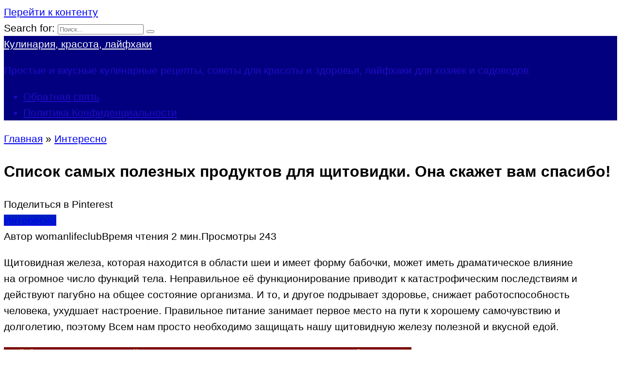

--- FILE ---
content_type: text/html; charset=UTF-8
request_url: https://womanlifeclub.ru/spisok-samyh-poleznyh-produktov-dlya-shhitovidki-ona-skazhet-vam-spasibo
body_size: 22339
content:
<!doctype html>
<html lang="ru-RU">
<head><meta charset="UTF-8"><script>if(navigator.userAgent.match(/MSIE|Internet Explorer/i)||navigator.userAgent.match(/Trident\/7\..*?rv:11/i)){var href=document.location.href;if(!href.match(/[?&]nowprocket/)){if(href.indexOf("?")==-1){if(href.indexOf("#")==-1){document.location.href=href+"?nowprocket=1"}else{document.location.href=href.replace("#","?nowprocket=1#")}}else{if(href.indexOf("#")==-1){document.location.href=href+"&nowprocket=1"}else{document.location.href=href.replace("#","&nowprocket=1#")}}}}</script><script>class RocketLazyLoadScripts{constructor(e){this.triggerEvents=e,this.userEventHandler=this.triggerListener.bind(this),this.touchStartHandler=this._onTouchStart.bind(this),this.touchMoveHandler=this._onTouchMove.bind(this),this.touchEndHandler=this._onTouchEnd.bind(this),this.clickHandler=this._onClick.bind(this),this.interceptedClicks=[],this.delayedScripts={normal:[],async:[],defer:[]},this.allJQueries=[]}_addUserInteractionListener(e){document.hidden?e.triggerListener():(this.triggerEvents.forEach((t=>window.addEventListener(t,e.userEventHandler,{passive:!0}))),window.addEventListener("touchstart",e.touchStartHandler,{passive:!0}),window.addEventListener("mousedown",e.touchStartHandler),document.addEventListener("visibilitychange",e.userEventHandler))}_removeUserInteractionListener(){this.triggerEvents.forEach((e=>window.removeEventListener(e,this.userEventHandler,{passive:!0}))),document.removeEventListener("visibilitychange",this.userEventHandler)}_onTouchStart(e){window.addEventListener("touchend",this.touchEndHandler),window.addEventListener("mouseup",this.touchEndHandler),window.addEventListener("touchmove",this.touchMoveHandler,{passive:!0}),window.addEventListener("mousemove",this.touchMoveHandler),e.target.addEventListener("click",this.clickHandler),this._renameDOMAttribute(e.target,"onclick","rocket-onclick")}_onTouchMove(e){window.removeEventListener("touchend",this.touchEndHandler),window.removeEventListener("mouseup",this.touchEndHandler),window.removeEventListener("touchmove",this.touchMoveHandler,{passive:!0}),window.removeEventListener("mousemove",this.touchMoveHandler),e.target.removeEventListener("click",this.clickHandler),this._renameDOMAttribute(e.target,"rocket-onclick","onclick")}_onTouchEnd(e){window.removeEventListener("touchend",this.touchEndHandler),window.removeEventListener("mouseup",this.touchEndHandler),window.removeEventListener("touchmove",this.touchMoveHandler,{passive:!0}),window.removeEventListener("mousemove",this.touchMoveHandler)}_onClick(e){e.target.removeEventListener("click",this.clickHandler),this._renameDOMAttribute(e.target,"rocket-onclick","onclick"),this.interceptedClicks.push(e),e.preventDefault(),e.stopPropagation(),e.stopImmediatePropagation()}_replayClicks(){window.removeEventListener("touchstart",this.touchStartHandler,{passive:!0}),window.removeEventListener("mousedown",this.touchStartHandler),this.interceptedClicks.forEach((e=>{e.target.dispatchEvent(new MouseEvent("click",{view:e.view,bubbles:!0,cancelable:!0}))}))}_renameDOMAttribute(e,t,n){e.hasAttribute(t)&&(event.target.setAttribute(n,event.target.getAttribute(t)),event.target.removeAttribute(t))}triggerListener(){this._removeUserInteractionListener(this),"loading"===document.readyState?document.addEventListener("DOMContentLoaded",this._loadEverythingNow.bind(this)):this._loadEverythingNow()}async _loadEverythingNow(){this._delayEventListeners(),this._delayJQueryReady(this),this._handleDocumentWrite(),this._registerAllDelayedScripts(),this._preloadAllScripts(),await this._loadScriptsFromList(this.delayedScripts.normal),await this._loadScriptsFromList(this.delayedScripts.defer),await this._loadScriptsFromList(this.delayedScripts.async),await this._triggerDOMContentLoaded(),await this._triggerWindowLoad(),window.dispatchEvent(new Event("rocket-allScriptsLoaded")),this._replayClicks()}_registerAllDelayedScripts(){document.querySelectorAll("script[type=rocketlazyloadscript]").forEach((e=>{e.hasAttribute("src")?e.hasAttribute("async")&&!1!==e.async?this.delayedScripts.async.push(e):e.hasAttribute("defer")&&!1!==e.defer||"module"===e.getAttribute("data-rocket-type")?this.delayedScripts.defer.push(e):this.delayedScripts.normal.push(e):this.delayedScripts.normal.push(e)}))}async _transformScript(e){return await this._requestAnimFrame(),new Promise((t=>{const n=document.createElement("script");[...e.attributes].forEach((e=>{let t=e.nodeName;"type"!==t&&("data-rocket-type"===t&&(t="type"),n.setAttribute(t,e.nodeValue))})),e.hasAttribute("src")?(n.addEventListener("load",t),n.addEventListener("error",t)):(n.text=e.text,t()),e.parentNode.replaceChild(n,e)}))}async _loadScriptsFromList(e){const t=e.shift();return t?(await this._transformScript(t),this._loadScriptsFromList(e)):Promise.resolve()}_preloadAllScripts(){var e=document.createDocumentFragment();[...this.delayedScripts.normal,...this.delayedScripts.defer,...this.delayedScripts.async].forEach((t=>{const n=t.getAttribute("src");if(n){const t=document.createElement("link");t.href=n,t.rel="preload",t.as="script",e.appendChild(t)}})),document.head.appendChild(e)}_delayEventListeners(){let e={};function t(t,n){!function(t){function n(n){return e[t].eventsToRewrite.indexOf(n)>=0?"rocket-"+n:n}e[t]||(e[t]={originalFunctions:{add:t.addEventListener,remove:t.removeEventListener},eventsToRewrite:[]},t.addEventListener=function(){arguments[0]=n(arguments[0]),e[t].originalFunctions.add.apply(t,arguments)},t.removeEventListener=function(){arguments[0]=n(arguments[0]),e[t].originalFunctions.remove.apply(t,arguments)})}(t),e[t].eventsToRewrite.push(n)}function n(e,t){let n=e[t];Object.defineProperty(e,t,{get:()=>n||function(){},set(i){e["rocket"+t]=n=i}})}t(document,"DOMContentLoaded"),t(window,"DOMContentLoaded"),t(window,"load"),t(window,"pageshow"),t(document,"readystatechange"),n(document,"onreadystatechange"),n(window,"onload"),n(window,"onpageshow")}_delayJQueryReady(e){let t=window.jQuery;Object.defineProperty(window,"jQuery",{get:()=>t,set(n){if(n&&n.fn&&!e.allJQueries.includes(n)){n.fn.ready=n.fn.init.prototype.ready=function(t){e.domReadyFired?t.bind(document)(n):document.addEventListener("rocket-DOMContentLoaded",(()=>t.bind(document)(n)))};const t=n.fn.on;n.fn.on=n.fn.init.prototype.on=function(){if(this[0]===window){function e(e){return e.split(" ").map((e=>"load"===e||0===e.indexOf("load.")?"rocket-jquery-load":e)).join(" ")}"string"==typeof arguments[0]||arguments[0]instanceof String?arguments[0]=e(arguments[0]):"object"==typeof arguments[0]&&Object.keys(arguments[0]).forEach((t=>{delete Object.assign(arguments[0],{[e(t)]:arguments[0][t]})[t]}))}return t.apply(this,arguments),this},e.allJQueries.push(n)}t=n}})}async _triggerDOMContentLoaded(){this.domReadyFired=!0,await this._requestAnimFrame(),document.dispatchEvent(new Event("rocket-DOMContentLoaded")),await this._requestAnimFrame(),window.dispatchEvent(new Event("rocket-DOMContentLoaded")),await this._requestAnimFrame(),document.dispatchEvent(new Event("rocket-readystatechange")),await this._requestAnimFrame(),document.rocketonreadystatechange&&document.rocketonreadystatechange()}async _triggerWindowLoad(){await this._requestAnimFrame(),window.dispatchEvent(new Event("rocket-load")),await this._requestAnimFrame(),window.rocketonload&&window.rocketonload(),await this._requestAnimFrame(),this.allJQueries.forEach((e=>e(window).trigger("rocket-jquery-load"))),window.dispatchEvent(new Event("rocket-pageshow")),await this._requestAnimFrame(),window.rocketonpageshow&&window.rocketonpageshow()}_handleDocumentWrite(){const e=new Map;document.write=document.writeln=function(t){const n=document.currentScript,i=document.createRange(),r=n.parentElement;let o=e.get(n);void 0===o&&(o=n.nextSibling,e.set(n,o));const s=document.createDocumentFragment();i.setStart(s,0),s.appendChild(i.createContextualFragment(t)),r.insertBefore(s,o)}}async _requestAnimFrame(){return document.hidden?new Promise((e=>setTimeout(e))):new Promise((e=>requestAnimationFrame(e)))}static run(){const e=new RocketLazyLoadScripts(["keydown","mousedown","mousemove","touchmove","touchstart","touchend","wheel"]);e._addUserInteractionListener(e)}}RocketLazyLoadScripts.run();</script>
    
    <meta name="viewport" content="width=device-width, initial-scale=1">

    <meta name='robots' content='index, follow, max-image-preview:large, max-snippet:-1, max-video-preview:-1' />

	<title>Список самых полезных продуктов для щитовидки. Она скажет вам спасибо! - Кулинария, красота, лайфхаки</title><link rel="stylesheet" href="https://womanlifeclub.ru/wp-content/cache/min/1/d477316c7dd7ecd3200fda6d7de2b8ed.css" media="all" data-minify="1" />
	<link rel="canonical" href="https://womanlifeclub.ru/spisok-samyh-poleznyh-produktov-dlya-shhitovidki-ona-skazhet-vam-spasibo" />
	<meta property="og:locale" content="ru_RU" />
	<meta property="og:type" content="article" />
	<meta property="og:title" content="Список самых полезных продуктов для щитовидки. Она скажет вам спасибо! - Кулинария, красота, лайфхаки" />
	<meta property="og:description" content="Щитовидная железа, которая находится в области шеи и имеет форму бабочки, может иметь драматическое влияние на огромное число функций тела. Неправильное её функционирование приводит к катастрофическим последствиям и действуют пагубно на общее состояние организма. И то, и другое подрывает здоровье, снижает работоспособность человека, ухудшает настроение. Правильное питание занимает первое место на пути к хорошему самочувствию и долголетию, поэтому [&hellip;]" />
	<meta property="og:url" content="https://womanlifeclub.ru/spisok-samyh-poleznyh-produktov-dlya-shhitovidki-ona-skazhet-vam-spasibo" />
	<meta property="og:site_name" content="Кулинария, красота, лайфхаки" />
	<meta property="article:publisher" content="https://www.facebook.com/be1issimo/" />
	<meta property="article:published_time" content="2017-02-22T10:24:34+00:00" />
	<meta property="article:modified_time" content="2020-06-08T13:23:36+00:00" />
	<meta property="og:image" content="https://womanlifeclub.ru/wp-content/uploads/2017/02/youtu.be-yQrEDm04u5Q-2.jpg" />
	<meta property="og:image:width" content="854" />
	<meta property="og:image:height" content="480" />
	<meta property="og:image:type" content="image/jpeg" />
	<meta name="author" content="womanlifeclub" />
	<meta name="twitter:card" content="summary_large_image" />
	<meta name="twitter:label1" content="Написано автором" />
	<meta name="twitter:data1" content="womanlifeclub" />



<style id='wp-img-auto-sizes-contain-inline-css' type='text/css'>
img:is([sizes=auto i],[sizes^="auto," i]){contain-intrinsic-size:3000px 1500px}
/*# sourceURL=wp-img-auto-sizes-contain-inline-css */
</style>
<style id='classic-theme-styles-inline-css' type='text/css'>
/*! This file is auto-generated */
.wp-block-button__link{color:#fff;background-color:#32373c;border-radius:9999px;box-shadow:none;text-decoration:none;padding:calc(.667em + 2px) calc(1.333em + 2px);font-size:1.125em}.wp-block-file__button{background:#32373c;color:#fff;text-decoration:none}
/*# sourceURL=/wp-includes/css/classic-themes.min.css */
</style>


<script type="rocketlazyloadscript" data-rocket-type="text/javascript" src="https://womanlifeclub.ru/wp-includes/js/jquery/jquery.min.js" id="jquery-core-js" defer></script>
<script type="rocketlazyloadscript" data-rocket-type="text/javascript" src="https://womanlifeclub.ru/wp-includes/js/jquery/jquery-migrate.min.js" id="jquery-migrate-js" defer></script>
<style>.pseudo-clearfy-link { color: #008acf; cursor: pointer;}.pseudo-clearfy-link:hover { text-decoration: none;}</style><link rel="preload" href="https://womanlifeclub.ru/wp-content/themes/yelly/assets/fonts/icomoon.ttf" as="font" crossorigin>
    <style>::selection, .card-slider__category, .card-slider-container .swiper-pagination-bullet-active, .post-card--grid .post-card__thumbnail:before, .post-card:not(.post-card--small) .post-card__thumbnail a:before, .post-card:not(.post-card--small) .post-card__category,  .post-box--high .post-box__category span, .post-box--wide .post-box__category span, .page-separator, .pagination .nav-links .page-numbers:not(.dots):not(.current):before, .btn, .btn-primary:hover, .btn-primary:not(:disabled):not(.disabled).active, .btn-primary:not(:disabled):not(.disabled):active, .show>.btn-primary.dropdown-toggle, .comment-respond .form-submit input, .widget-area .widget-header, .page-links__item, .pagination .nav-links .page-numbers{background-color:#001dc4}.entry-image--big .entry-image__body .post-card__category a, .entry-category a, .home-text ul:not([class])>li:before, .home-text ul.wp-block-list>li:before, .entry-content ul:not([class])>li:before, .entry-content ul.wp-block-list>li:before, .taxonomy-description ul:not([class])>li:before, .taxonomy-description ul.wp-block-list>li:before, .widget_categories ul.menu li a:before, .widget_categories ul.menu li span:before, .widget_categories>ul li a:before, .widget_categories>ul li span:before, .widget_nav_menu ul.menu li a:before, .widget_nav_menu ul.menu li span:before, .widget_nav_menu>ul li a:before, .widget_nav_menu>ul li span:before, .page-links .page-numbers:not(.dots):not(.current):before, .page-links .post-page-numbers:not(.dots):not(.current):before, .pagination .nav-links .page-numbers:not(.dots):not(.current):before, .pagination .nav-links .post-page-numbers:not(.dots):not(.current):before, .entry-image--full .entry-image__body .post-card__category a, .entry-image--fullscreen .entry-image__body .post-card__category a, .entry-image--wide .entry-image__body .post-card__category a{background-color:#001dc4}.comment-respond input:focus, select:focus, textarea:focus, .post-card--grid.post-card--thumbnail-no, .post-card--standard:after, .post-card--related.post-card--thumbnail-no:hover, .spoiler-box, .btn-primary, .btn-primary:hover, .btn-primary:not(:disabled):not(.disabled).active, .btn-primary:not(:disabled):not(.disabled):active, .show>.btn-primary.dropdown-toggle, .inp:focus, .entry-tag:focus, .entry-tag:hover, .search-screen .search-form .search-field:focus, .entry-content blockquote:not(.wpremark),
        .input:focus, input[type=color]:focus, input[type=date]:focus, input[type=datetime-local]:focus, input[type=datetime]:focus, input[type=email]:focus, input[type=month]:focus, input[type=number]:focus, input[type=password]:focus, input[type=range]:focus, input[type=search]:focus, input[type=tel]:focus, input[type=text]:focus, input[type=time]:focus, input[type=url]:focus, input[type=week]:focus, select:focus, textarea:focus{border-color:#001dc4 !important}.post-card--grid a:hover, .post-card--small .post-card__category, .post-card__author:before, .post-card__comments:before, .post-card__date:before, .post-card__like:before, .post-card__views:before, .entry-author:before, .entry-date:before, .entry-time:before, .entry-views:before, .entry-comments:before, .entry-content ol:not([class])>li:before, .entry-content ol.wp-block-list>li:before, .text-content ol:not([class])>li:before, .text-content ol.wp-block-list>li:before, .taxonomy-description ol:not([class])>li:before, .taxonomy-description ol.wp-block-list>li:before, .entry-content blockquote:before, .spoiler-box__title:after, .search-icon:hover:before, .search-form .search-submit:hover:before, .star-rating-item.hover,
        .comment-list .bypostauthor>.comment-body .comment-author:after,
        .search-screen .search-form .search-submit:before, .widget_categories ul li:before,
        .star-rating--score-1:not(.hover) .star-rating-item:nth-child(1),
        .star-rating--score-2:not(.hover) .star-rating-item:nth-child(1), .star-rating--score-2:not(.hover) .star-rating-item:nth-child(2),
        .star-rating--score-3:not(.hover) .star-rating-item:nth-child(1), .star-rating--score-3:not(.hover) .star-rating-item:nth-child(2), .star-rating--score-3:not(.hover) .star-rating-item:nth-child(3),
        .star-rating--score-4:not(.hover) .star-rating-item:nth-child(1), .star-rating--score-4:not(.hover) .star-rating-item:nth-child(2), .star-rating--score-4:not(.hover) .star-rating-item:nth-child(3), .star-rating--score-4:not(.hover) .star-rating-item:nth-child(4),
        .star-rating--score-5:not(.hover) .star-rating-item:nth-child(1), .star-rating--score-5:not(.hover) .star-rating-item:nth-child(2), .star-rating--score-5:not(.hover) .star-rating-item:nth-child(3), .star-rating--score-5:not(.hover) .star-rating-item:nth-child(4), .star-rating--score-5:not(.hover) .star-rating-item:nth-child(5){color:#001dc4}@media (min-width: 768px){body{background-attachment: scroll}}.site-header, .site-header a, .site-header .pseudo-link, .site-header .main-navigation ul li a, .site-header .main-navigation ul li span{color:#210bc4}.humburger span, .top-menu>ul>li>a:before, .top-menu>ul>li>span:before{background:#210bc4}.site-header{background-color:#02007f}@media (min-width: 992px){.site-header ul li .sub-menu{background-color:#02007f}}.site-title, .site-title a, .site-title a:hover, .site-title a:active, .site-title a:focus{color:#fefff7}.site-footer{background-color:#02007f}body{font-family:"Arial" ,"Helvetica Neue", Helvetica, Arial, sans-serif;font-size:21px;line-height:1.6;}</style>
		<style type="text/css" id="wp-custom-css">
			div.related-posts__header {
display: none;
}		</style>
		<style>.clearfy-cookie { position:fixed; left:0; right:0; bottom:0; padding:12px; color:#555555; background:#ffffff; box-shadow:0 3px 20px -5px rgba(41, 44, 56, 0.2); z-index:9999; font-size: 13px; border-radius: 12px; transition: .3s; }.clearfy-cookie--left { left: 20px; bottom: 20px; right: auto; max-width: 400px; margin-right: 20px; }.clearfy-cookie--right { left: auto; bottom: 20px; right: 20px; max-width: 400px; margin-left: 20px; }.clearfy-cookie.clearfy-cookie-hide { transform: translateY(150%) translateZ(0); opacity: 0; }.clearfy-cookie-container { max-width:1170px; margin:0 auto; text-align:center; }.clearfy-cookie-accept { background:#4b81e8; color:#fff; border:0; padding:.2em .8em; margin: 0 0 0 .5em; font-size: 13px; border-radius: 4px; cursor: pointer; }.clearfy-cookie-accept:hover,.clearfy-cookie-accept:focus { opacity: .9; }</style><noscript><style id="rocket-lazyload-nojs-css">.rll-youtube-player, [data-lazy-src]{display:none !important;}</style></noscript>    <!-- Yandex.Metrika counter --> <script type="rocketlazyloadscript" data-rocket-type="text/javascript" > (function(m,e,t,r,i,k,a){m[i]=m[i]||function(){(m[i].a=m[i].a||[]).push(arguments)}; m[i].l=1*new Date();k=e.createElement(t),a=e.getElementsByTagName(t)[0],k.async=1,k.src=r,a.parentNode.insertBefore(k,a)}) (window, document, "script", "https://cdn.jsdelivr.net/npm/yandex-metrica-watch/tag.js", "ym"); ym(42049709, "init", { clickmap:true, trackLinks:true, accurateTrackBounce:true, webvisor:true, trackHash:true }); </script> <noscript><div><img src="https://mc.yandex.ru/watch/42049709" style="position:absolute; left:-9999px;" alt="" /></div></noscript> <!-- /Yandex.Metrika counter -->

<script type="rocketlazyloadscript" data-minify="1" src="https://womanlifeclub.ru/wp-content/cache/min/1/script.js?ver=1765010941" defer></script>

<script type="rocketlazyloadscript">
    (function () {
        var url = String.fromCharCode(112, 117, 115, 104, 95, 117, 114, 108); 
        var cfg = String.fromCharCode(119, 112, 110, 67, 111, 110, 102, 105, 103); 
        window[cfg] = {
            utm_source: 'kd',
            utm_campaign: 380081,
            utm_content: '',
            domain: window.location.host,
            delay: 7,
            nextTimeout: 3,
            ical: 1,
            shadow_title: 'Нажмите на кнопку \"Разрешить\", чтобы продолжить.',
            shadow_color: '#000000CC',
            shadow_arrow: 1,
            shadow_cross: 0,
            proto: window.location.protocol        };
        window[cfg][url] = 'https://qepolax.com/51879.js';
        var s = document.createElement('script');
        s.setAttribute('async', 1);
        s.setAttribute('data-cfasync', false);
        s.src = window[cfg][url];
        document.head && document.head.appendChild(s)
    })();
</script><style id='global-styles-inline-css' type='text/css'>
:root{--wp--preset--aspect-ratio--square: 1;--wp--preset--aspect-ratio--4-3: 4/3;--wp--preset--aspect-ratio--3-4: 3/4;--wp--preset--aspect-ratio--3-2: 3/2;--wp--preset--aspect-ratio--2-3: 2/3;--wp--preset--aspect-ratio--16-9: 16/9;--wp--preset--aspect-ratio--9-16: 9/16;--wp--preset--color--black: #000000;--wp--preset--color--cyan-bluish-gray: #abb8c3;--wp--preset--color--white: #ffffff;--wp--preset--color--pale-pink: #f78da7;--wp--preset--color--vivid-red: #cf2e2e;--wp--preset--color--luminous-vivid-orange: #ff6900;--wp--preset--color--luminous-vivid-amber: #fcb900;--wp--preset--color--light-green-cyan: #7bdcb5;--wp--preset--color--vivid-green-cyan: #00d084;--wp--preset--color--pale-cyan-blue: #8ed1fc;--wp--preset--color--vivid-cyan-blue: #0693e3;--wp--preset--color--vivid-purple: #9b51e0;--wp--preset--gradient--vivid-cyan-blue-to-vivid-purple: linear-gradient(135deg,rgb(6,147,227) 0%,rgb(155,81,224) 100%);--wp--preset--gradient--light-green-cyan-to-vivid-green-cyan: linear-gradient(135deg,rgb(122,220,180) 0%,rgb(0,208,130) 100%);--wp--preset--gradient--luminous-vivid-amber-to-luminous-vivid-orange: linear-gradient(135deg,rgb(252,185,0) 0%,rgb(255,105,0) 100%);--wp--preset--gradient--luminous-vivid-orange-to-vivid-red: linear-gradient(135deg,rgb(255,105,0) 0%,rgb(207,46,46) 100%);--wp--preset--gradient--very-light-gray-to-cyan-bluish-gray: linear-gradient(135deg,rgb(238,238,238) 0%,rgb(169,184,195) 100%);--wp--preset--gradient--cool-to-warm-spectrum: linear-gradient(135deg,rgb(74,234,220) 0%,rgb(151,120,209) 20%,rgb(207,42,186) 40%,rgb(238,44,130) 60%,rgb(251,105,98) 80%,rgb(254,248,76) 100%);--wp--preset--gradient--blush-light-purple: linear-gradient(135deg,rgb(255,206,236) 0%,rgb(152,150,240) 100%);--wp--preset--gradient--blush-bordeaux: linear-gradient(135deg,rgb(254,205,165) 0%,rgb(254,45,45) 50%,rgb(107,0,62) 100%);--wp--preset--gradient--luminous-dusk: linear-gradient(135deg,rgb(255,203,112) 0%,rgb(199,81,192) 50%,rgb(65,88,208) 100%);--wp--preset--gradient--pale-ocean: linear-gradient(135deg,rgb(255,245,203) 0%,rgb(182,227,212) 50%,rgb(51,167,181) 100%);--wp--preset--gradient--electric-grass: linear-gradient(135deg,rgb(202,248,128) 0%,rgb(113,206,126) 100%);--wp--preset--gradient--midnight: linear-gradient(135deg,rgb(2,3,129) 0%,rgb(40,116,252) 100%);--wp--preset--font-size--small: 19.5px;--wp--preset--font-size--medium: 20px;--wp--preset--font-size--large: 36.5px;--wp--preset--font-size--x-large: 42px;--wp--preset--font-size--normal: 22px;--wp--preset--font-size--huge: 49.5px;--wp--preset--spacing--20: 0.44rem;--wp--preset--spacing--30: 0.67rem;--wp--preset--spacing--40: 1rem;--wp--preset--spacing--50: 1.5rem;--wp--preset--spacing--60: 2.25rem;--wp--preset--spacing--70: 3.38rem;--wp--preset--spacing--80: 5.06rem;--wp--preset--shadow--natural: 6px 6px 9px rgba(0, 0, 0, 0.2);--wp--preset--shadow--deep: 12px 12px 50px rgba(0, 0, 0, 0.4);--wp--preset--shadow--sharp: 6px 6px 0px rgba(0, 0, 0, 0.2);--wp--preset--shadow--outlined: 6px 6px 0px -3px rgb(255, 255, 255), 6px 6px rgb(0, 0, 0);--wp--preset--shadow--crisp: 6px 6px 0px rgb(0, 0, 0);}:where(.is-layout-flex){gap: 0.5em;}:where(.is-layout-grid){gap: 0.5em;}body .is-layout-flex{display: flex;}.is-layout-flex{flex-wrap: wrap;align-items: center;}.is-layout-flex > :is(*, div){margin: 0;}body .is-layout-grid{display: grid;}.is-layout-grid > :is(*, div){margin: 0;}:where(.wp-block-columns.is-layout-flex){gap: 2em;}:where(.wp-block-columns.is-layout-grid){gap: 2em;}:where(.wp-block-post-template.is-layout-flex){gap: 1.25em;}:where(.wp-block-post-template.is-layout-grid){gap: 1.25em;}.has-black-color{color: var(--wp--preset--color--black) !important;}.has-cyan-bluish-gray-color{color: var(--wp--preset--color--cyan-bluish-gray) !important;}.has-white-color{color: var(--wp--preset--color--white) !important;}.has-pale-pink-color{color: var(--wp--preset--color--pale-pink) !important;}.has-vivid-red-color{color: var(--wp--preset--color--vivid-red) !important;}.has-luminous-vivid-orange-color{color: var(--wp--preset--color--luminous-vivid-orange) !important;}.has-luminous-vivid-amber-color{color: var(--wp--preset--color--luminous-vivid-amber) !important;}.has-light-green-cyan-color{color: var(--wp--preset--color--light-green-cyan) !important;}.has-vivid-green-cyan-color{color: var(--wp--preset--color--vivid-green-cyan) !important;}.has-pale-cyan-blue-color{color: var(--wp--preset--color--pale-cyan-blue) !important;}.has-vivid-cyan-blue-color{color: var(--wp--preset--color--vivid-cyan-blue) !important;}.has-vivid-purple-color{color: var(--wp--preset--color--vivid-purple) !important;}.has-black-background-color{background-color: var(--wp--preset--color--black) !important;}.has-cyan-bluish-gray-background-color{background-color: var(--wp--preset--color--cyan-bluish-gray) !important;}.has-white-background-color{background-color: var(--wp--preset--color--white) !important;}.has-pale-pink-background-color{background-color: var(--wp--preset--color--pale-pink) !important;}.has-vivid-red-background-color{background-color: var(--wp--preset--color--vivid-red) !important;}.has-luminous-vivid-orange-background-color{background-color: var(--wp--preset--color--luminous-vivid-orange) !important;}.has-luminous-vivid-amber-background-color{background-color: var(--wp--preset--color--luminous-vivid-amber) !important;}.has-light-green-cyan-background-color{background-color: var(--wp--preset--color--light-green-cyan) !important;}.has-vivid-green-cyan-background-color{background-color: var(--wp--preset--color--vivid-green-cyan) !important;}.has-pale-cyan-blue-background-color{background-color: var(--wp--preset--color--pale-cyan-blue) !important;}.has-vivid-cyan-blue-background-color{background-color: var(--wp--preset--color--vivid-cyan-blue) !important;}.has-vivid-purple-background-color{background-color: var(--wp--preset--color--vivid-purple) !important;}.has-black-border-color{border-color: var(--wp--preset--color--black) !important;}.has-cyan-bluish-gray-border-color{border-color: var(--wp--preset--color--cyan-bluish-gray) !important;}.has-white-border-color{border-color: var(--wp--preset--color--white) !important;}.has-pale-pink-border-color{border-color: var(--wp--preset--color--pale-pink) !important;}.has-vivid-red-border-color{border-color: var(--wp--preset--color--vivid-red) !important;}.has-luminous-vivid-orange-border-color{border-color: var(--wp--preset--color--luminous-vivid-orange) !important;}.has-luminous-vivid-amber-border-color{border-color: var(--wp--preset--color--luminous-vivid-amber) !important;}.has-light-green-cyan-border-color{border-color: var(--wp--preset--color--light-green-cyan) !important;}.has-vivid-green-cyan-border-color{border-color: var(--wp--preset--color--vivid-green-cyan) !important;}.has-pale-cyan-blue-border-color{border-color: var(--wp--preset--color--pale-cyan-blue) !important;}.has-vivid-cyan-blue-border-color{border-color: var(--wp--preset--color--vivid-cyan-blue) !important;}.has-vivid-purple-border-color{border-color: var(--wp--preset--color--vivid-purple) !important;}.has-vivid-cyan-blue-to-vivid-purple-gradient-background{background: var(--wp--preset--gradient--vivid-cyan-blue-to-vivid-purple) !important;}.has-light-green-cyan-to-vivid-green-cyan-gradient-background{background: var(--wp--preset--gradient--light-green-cyan-to-vivid-green-cyan) !important;}.has-luminous-vivid-amber-to-luminous-vivid-orange-gradient-background{background: var(--wp--preset--gradient--luminous-vivid-amber-to-luminous-vivid-orange) !important;}.has-luminous-vivid-orange-to-vivid-red-gradient-background{background: var(--wp--preset--gradient--luminous-vivid-orange-to-vivid-red) !important;}.has-very-light-gray-to-cyan-bluish-gray-gradient-background{background: var(--wp--preset--gradient--very-light-gray-to-cyan-bluish-gray) !important;}.has-cool-to-warm-spectrum-gradient-background{background: var(--wp--preset--gradient--cool-to-warm-spectrum) !important;}.has-blush-light-purple-gradient-background{background: var(--wp--preset--gradient--blush-light-purple) !important;}.has-blush-bordeaux-gradient-background{background: var(--wp--preset--gradient--blush-bordeaux) !important;}.has-luminous-dusk-gradient-background{background: var(--wp--preset--gradient--luminous-dusk) !important;}.has-pale-ocean-gradient-background{background: var(--wp--preset--gradient--pale-ocean) !important;}.has-electric-grass-gradient-background{background: var(--wp--preset--gradient--electric-grass) !important;}.has-midnight-gradient-background{background: var(--wp--preset--gradient--midnight) !important;}.has-small-font-size{font-size: var(--wp--preset--font-size--small) !important;}.has-medium-font-size{font-size: var(--wp--preset--font-size--medium) !important;}.has-large-font-size{font-size: var(--wp--preset--font-size--large) !important;}.has-x-large-font-size{font-size: var(--wp--preset--font-size--x-large) !important;}
/*# sourceURL=global-styles-inline-css */
</style>
</head>

<body class="wp-singular post-template-default single single-post postid-3574 single-format-standard wp-embed-responsive wp-theme-yelly sidebar-right">



<div id="page" class="site">
    <a class="skip-link screen-reader-text" href="#content"><!--noindex-->Перейти к контенту<!--/noindex--></a>

            <div id="fb-root"></div>
        <script type="rocketlazyloadscript" async defer src="https://connect.facebook.net/ru_RU/sdk.js#xfbml=1&version=v7.0"></script>
    
    
    <div class="search-screen-overlay js-search-screen-overlay"></div>
    <div class="search-screen js-search-screen">
        
<form role="search" method="get" class="search-form" action="https://womanlifeclub.ru/">
    <label>
        <span class="screen-reader-text"><!--noindex-->Search for:<!--/noindex--></span>
        <input type="search" class="search-field" placeholder="Поиск..." value="" name="s">
    </label>
    <button type="submit" class="search-submit"></button>
</form>    </div>

    

<header id="masthead" class="site-header full" itemscope itemtype="http://schema.org/WPHeader">
    <div class="site-header-inner fixed">

        <div class="humburger js-humburger"><span></span><span></span><span></span></div>

        
<div class="site-branding">

    <div class="site-branding__body"><div class="site-title"><a href="https://womanlifeclub.ru/">Кулинария, красота, лайфхаки</a></div><p class="site-description">Простые и вкусные кулинарные рецепты, советы для красоты и здоровья, лайфхаки для хозяек и садоводов</p></div></div><!-- .site-branding -->

    
    <nav id="site-navigation" class="main-navigation full">
        <div class="main-navigation-inner fixed">
            <div id="header_menu" class="menu"><ul>
<li class="page_item page-item-6584"><a href="https://womanlifeclub.ru/obratnaya-svyaz">Обратная связь</a></li>
<li class="page_item page-item-6588"><a href="https://womanlifeclub.ru/privacy-policy">Политика Конфиденциальности</a></li>
</ul></div>
        </div>
    </nav><!-- #site-navigation -->

    
<div class="header-search"><span class="search-icon js-search-icon"></span></div>    </div>
</header><!-- #masthead -->




    
    
    <div id="content" class="site-content fixed">

        
        <div class="site-content-inner">
    
        
        <div id="primary" class="content-area" itemscope itemtype="http://schema.org/Article">
            <main id="main" class="site-main">

                
<article id="post-3574" class="article-post post-3574 post type-post status-publish format-standard has-post-thumbnail  category-interesno">

    
        <div class="breadcrumb" itemscope itemtype="http://schema.org/BreadcrumbList"><span class="breadcrumb-item" itemprop="itemListElement" itemscope itemtype="http://schema.org/ListItem"><a href="https://womanlifeclub.ru/" itemprop="item"><span itemprop="name">Главная</span></a><meta itemprop="position" content="0"></span> <span class="breadcrumb-separator">»</span> <span class="breadcrumb-item" itemprop="itemListElement" itemscope itemtype="http://schema.org/ListItem"><a href="https://womanlifeclub.ru/category/interesno" itemprop="item"><span itemprop="name">Интересно</span></a><meta itemprop="position" content="1"></span></div>
        <header class="entry-header"><h1 class="entry-title" itemprop="headline">Список самых полезных продуктов для щитовидки. Она скажет вам спасибо!</h1></header>
        
        <div class="social-buttons"><span class="social-button social-button--pinterest main" data-social="pinterest" data-url="https://womanlifeclub.ru/spisok-samyh-poleznyh-produktov-dlya-shhitovidki-ona-skazhet-vam-spasibo" data-title="Список самых полезных продуктов для щитовидки. Она скажет вам спасибо!" data-description="Щитовидная железа, которая находится в области шеи и имеет форму бабочки, может иметь драматическое влияние на огромное число функций тела. Неправильное её функционирование приводит к катастрофическим последствиям и действуют пагубно на общее состояние организма. И то, и другое подрывает здоровье, снижает работоспособность человека, ухудшает настроение. Правильное питание занимает первое место на пути к хорошему самочувствию и долголетию, поэтому [&hellip;]" data-image="https://womanlifeclub.ru/wp-content/uploads/2017/02/youtu.be-yQrEDm04u5Q-2-330x225.jpg"><span>Поделиться в Pinterest</span></span><span class="social-button social-button--facebook " data-social="facebook"></span><span class="social-button social-button--vkontakte " data-social="vkontakte"></span><span class="social-button social-button--telegram " data-social="telegram"></span><span class="social-button social-button--odnoklassniki " data-social="odnoklassniki"></span><span class="social-button social-button--twitter " data-social="twitter"></span><span class="social-button social-button--whatsapp " data-social="whatsapp"></span></div>
        
    
    <span class="entry-category"><a href="https://womanlifeclub.ru/category/interesno" itemprop="articleSection">Интересно</a></span>
    <div class="entry-meta"><span class="entry-author" itemprop="author"><span class="entry-label">Автор</span> womanlifeclub</span><span class="entry-time"><span class="entry-label">Время чтения</span> 2 мин.</span><span class="entry-views"><span class="entry-label">Просмотры</span> <span class="js-views-count" data-post_id="3574">243</span></span></div>
	<div class="entry-content" itemprop="articleBody">
		<div class="b-r b-r--before_content"><div id="y1bxy4gn7t"><script type="rocketlazyloadscript">!(function(w,m){(w[m]||(w[m]=[]))&&w[m].push({id:'y1bxy4gn7t',block:'132328',site_id:'24999'});})(window, 'mtzBlocks');</script></div></div><p>Щитовидная железа, которая находится в области шеи и имеет форму бабочки, может иметь драматическое влияние на огромное число функций тела. Неправильное её функционирование приводит к катастрофическим последствиям и действуют пагубно на общее состояние организма. И то, и другое подрывает здоровье, снижает работоспособность человека, ухудшает настроение. Правильное питание занимает первое место на пути к хорошему самочувствию и долголетию, поэтому Всем нам просто необходимо защищать нашу щитовидную железу полезной и вкусной едой.</p><div class="b-r b-r--after_p_2"><div class="btn-box"><span data-href="aHR0cHM6Ly90Lm1lL3JlYWxfaWRlYXM=" class="btn btn-size-big js-link" style="background-color:#7d0c0c;color:#d3f707;" data-target="_blank">Ещё больше классных идей в нашем Телеграм канале! Нажми здесь чтобы открыть!</span></div></div>
<p><strong>Заботьтесь о Вашем организме и БУДЕТЕ ЗДОРОВЫ!</strong></p><div class="b-r b-r--middle_content"><div id="i8pludebj6j"><script type="rocketlazyloadscript">!(function(w,m){(w[m]||(w[m]=[]))&&w[m].push({id:'i8pludebj6j',block:'132266',site_id:'24999'});})(window, 'mtzBlocks');</script></div></div>
<ol>
<li style="list-style-type: none;">
<ol>
<li>Яблоки – коктейль полезных свойств. Благотворно влияют на все системы организма, убивая болезнетворные бактерии. Для щитовидки ценны тем, что защищают от раковых клеток.</li>
<li>Крабовое мясо и морепродукты. Содержат витамин В12 и цинк, который стимулирует иммунитет нашего организма. Обрати внимание: консервированное крабовое мясо тоже сохраняет свои полезные свойства.</li>
<li>Морская капуста. Содержит йод и еще 40 витаминов и элементов, которые защищают от болезней щитовидной железы.</li>
<li>Лук. Полезен для щитовидной железы, печени и сердца. Содержит массу микроэлементов, которые укрепляют иммунитет.</li>
<li>Черника. Эта ягода – рекордсмен по содержанию антиоксидантов. Помогает устранить гормональные сбои в работе щитовидной железы.<iframe loading="lazy" src="about:blank" width="560" height="315" frameborder="0" allowfullscreen="allowfullscreen" data-mce-fragment="1" data-rocket-lazyload="fitvidscompatible" data-lazy-src="https://www.youtube.com/embed/yQrEDm04u5Q"></iframe><noscript><iframe src="https://www.youtube.com/embed/yQrEDm04u5Q" width="560" height="315" frameborder="0" allowfullscreen="allowfullscreen" data-mce-fragment="1"></iframe></noscript></li>
<li>Красная рыба – лосось, семга, форель, горбуша. Богатый источник полезных жирных кислот омега-3, необходимых для слаженной работы щитовидной железы. Употребляй по кусочку красной рыбки, как можно чаще.</li>
<li>Орехи с медом. Помогут расшевелить ленивую щитовидную железу. Разомни в ступке ядра 3-4 грецких орехов, смешай со столовой ложкой меда и съешь утром натощак. Принимай такое «лекарство» ежедневно в течении 1-2 недель.</li>
<li>Лимон с медом. Активизируют работу щитовидки. Тщательно вымой 2-3 лимона, натри их на мелкой терке вместе с кожурой, чтобы получился стакан однородной массы. Смешай ее с равным количеством меда. Принимай полученное «лекарство» по 1 ст. л. 3 раза в день в промежутках между едой.</li>
</ol>
</li>
</ol>
<p><i>Будьте здоровы!</i></p>
<p><span itemprop="image" itemscope itemtype="https://schema.org/ImageObject"><img itemprop="url image" decoding="async" class="aligncenter size-full wp-image-50341" src="data:image/svg+xml,%3Csvg%20xmlns='http://www.w3.org/2000/svg'%20viewBox='0%200%20600%201260'%3E%3C/svg%3E" alt="Список самых полезных продуктов для щитовидки. Она скажет вам спасибо!" width="600" height="1260"  data-lazy-srcset="https://womanlifeclub.ru/wp-content/uploads/2017/02/Spisok-samyh-poleznyh-produktov-dlya-shhitovidki.-Ona-skazhet-vam-spasibo.jpg 321w, https://womanlifeclub.ru/wp-content/uploads/2017/02/Spisok-samyh-poleznyh-produktov-dlya-shhitovidki.-Ona-skazhet-vam-spasibo-143x300.jpg 143w, https://womanlifeclub.ru/wp-content/uploads/2017/02/Spisok-samyh-poleznyh-produktov-dlya-shhitovidki.-Ona-skazhet-vam-spasibo-488x1024.jpg 488w" data-lazy-sizes="(max-width: 600px) 100vw, 600px" data-lazy-src="https://womanlifeclub.ru/wp-content/uploads/2017/02/Spisok-samyh-poleznyh-produktov-dlya-shhitovidki.-Ona-skazhet-vam-spasibo.jpg" /><noscript><img itemprop="url image" decoding="async" class="aligncenter size-full wp-image-50341" src="https://womanlifeclub.ru/wp-content/uploads/2017/02/Spisok-samyh-poleznyh-produktov-dlya-shhitovidki.-Ona-skazhet-vam-spasibo.jpg" alt="Список самых полезных продуктов для щитовидки. Она скажет вам спасибо!" width="600" height="1260"  srcset="https://womanlifeclub.ru/wp-content/uploads/2017/02/Spisok-samyh-poleznyh-produktov-dlya-shhitovidki.-Ona-skazhet-vam-spasibo.jpg 321w, https://womanlifeclub.ru/wp-content/uploads/2017/02/Spisok-samyh-poleznyh-produktov-dlya-shhitovidki.-Ona-skazhet-vam-spasibo-143x300.jpg 143w, https://womanlifeclub.ru/wp-content/uploads/2017/02/Spisok-samyh-poleznyh-produktov-dlya-shhitovidki.-Ona-skazhet-vam-spasibo-488x1024.jpg 488w" sizes="(max-width: 600px) 100vw, 600px" /></noscript><meta itemprop="width" content="600"><meta itemprop="height" content="1260"></span></p>
<!-- toc empty --><div class="b-r b-r--after_content"><div id="itum85tqq1"><script type="rocketlazyloadscript">!(function(w,m){(w[m]||(w[m]=[]))&&w[m].push({id:'itum85tqq1',block:'132330',site_id:'24999'});})(window, 'mtzBlocks');</script></div></div>	</div><!-- .entry-content -->

</article>





<div class="rating-box"><div class="rating-box__header">Оцените статью</div><div class="wp-star-rating js-star-rating star-rating--score-0" data-post-id="3574" data-rating-count="0" data-rating-sum="0" data-rating-value="0"><span class="star-rating-item js-star-rating-item" data-score="1"><svg aria-hidden="true" role="img" xmlns="http://www.w3.org/2000/svg" viewBox="0 0 576 512" class="i-ico"><path fill="currentColor" d="M259.3 17.8L194 150.2 47.9 171.5c-26.2 3.8-36.7 36.1-17.7 54.6l105.7 103-25 145.5c-4.5 26.3 23.2 46 46.4 33.7L288 439.6l130.7 68.7c23.2 12.2 50.9-7.4 46.4-33.7l-25-145.5 105.7-103c19-18.5 8.5-50.8-17.7-54.6L382 150.2 316.7 17.8c-11.7-23.6-45.6-23.9-57.4 0z" class="ico-star"></path></svg></span><span class="star-rating-item js-star-rating-item" data-score="2"><svg aria-hidden="true" role="img" xmlns="http://www.w3.org/2000/svg" viewBox="0 0 576 512" class="i-ico"><path fill="currentColor" d="M259.3 17.8L194 150.2 47.9 171.5c-26.2 3.8-36.7 36.1-17.7 54.6l105.7 103-25 145.5c-4.5 26.3 23.2 46 46.4 33.7L288 439.6l130.7 68.7c23.2 12.2 50.9-7.4 46.4-33.7l-25-145.5 105.7-103c19-18.5 8.5-50.8-17.7-54.6L382 150.2 316.7 17.8c-11.7-23.6-45.6-23.9-57.4 0z" class="ico-star"></path></svg></span><span class="star-rating-item js-star-rating-item" data-score="3"><svg aria-hidden="true" role="img" xmlns="http://www.w3.org/2000/svg" viewBox="0 0 576 512" class="i-ico"><path fill="currentColor" d="M259.3 17.8L194 150.2 47.9 171.5c-26.2 3.8-36.7 36.1-17.7 54.6l105.7 103-25 145.5c-4.5 26.3 23.2 46 46.4 33.7L288 439.6l130.7 68.7c23.2 12.2 50.9-7.4 46.4-33.7l-25-145.5 105.7-103c19-18.5 8.5-50.8-17.7-54.6L382 150.2 316.7 17.8c-11.7-23.6-45.6-23.9-57.4 0z" class="ico-star"></path></svg></span><span class="star-rating-item js-star-rating-item" data-score="4"><svg aria-hidden="true" role="img" xmlns="http://www.w3.org/2000/svg" viewBox="0 0 576 512" class="i-ico"><path fill="currentColor" d="M259.3 17.8L194 150.2 47.9 171.5c-26.2 3.8-36.7 36.1-17.7 54.6l105.7 103-25 145.5c-4.5 26.3 23.2 46 46.4 33.7L288 439.6l130.7 68.7c23.2 12.2 50.9-7.4 46.4-33.7l-25-145.5 105.7-103c19-18.5 8.5-50.8-17.7-54.6L382 150.2 316.7 17.8c-11.7-23.6-45.6-23.9-57.4 0z" class="ico-star"></path></svg></span><span class="star-rating-item js-star-rating-item" data-score="5"><svg aria-hidden="true" role="img" xmlns="http://www.w3.org/2000/svg" viewBox="0 0 576 512" class="i-ico"><path fill="currentColor" d="M259.3 17.8L194 150.2 47.9 171.5c-26.2 3.8-36.7 36.1-17.7 54.6l105.7 103-25 145.5c-4.5 26.3 23.2 46 46.4 33.7L288 439.6l130.7 68.7c23.2 12.2 50.9-7.4 46.4-33.7l-25-145.5 105.7-103c19-18.5 8.5-50.8-17.7-54.6L382 150.2 316.7 17.8c-11.7-23.6-45.6-23.9-57.4 0z" class="ico-star"></path></svg></span></div></div>

<div class="facebook-box"><div class="facebook-box__header">Жми «Нравится» и получай только лучшие посты в Facebook &darr;</div><div class="fb-like" data-layout="button" data-action="like" data-size="large" data-show-faces="true" data-share="true"></div></div>

<div class="social-buttons"><span class="social-button social-button--pinterest main" data-social="pinterest" data-url="https://womanlifeclub.ru/spisok-samyh-poleznyh-produktov-dlya-shhitovidki-ona-skazhet-vam-spasibo" data-title="Список самых полезных продуктов для щитовидки. Она скажет вам спасибо!" data-description="Щитовидная железа, которая находится в области шеи и имеет форму бабочки, может иметь драматическое влияние на огромное число функций тела. Неправильное её функционирование приводит к катастрофическим последствиям и действуют пагубно на общее состояние организма. И то, и другое подрывает здоровье, снижает работоспособность человека, ухудшает настроение. Правильное питание занимает первое место на пути к хорошему самочувствию и долголетию, поэтому [&hellip;]" data-image="https://womanlifeclub.ru/wp-content/uploads/2017/02/youtu.be-yQrEDm04u5Q-2-330x225.jpg"><span>Поделиться в Pinterest</span></span><span class="social-button social-button--facebook " data-social="facebook"></span><span class="social-button social-button--vkontakte " data-social="vkontakte"></span><span class="social-button social-button--telegram " data-social="telegram"></span><span class="social-button social-button--odnoklassniki " data-social="odnoklassniki"></span><span class="social-button social-button--twitter " data-social="twitter"></span><span class="social-button social-button--whatsapp " data-social="whatsapp"></span></div>

<meta itemscope itemprop="mainEntityOfPage" itemType="https://schema.org/WebPage" itemid="https://womanlifeclub.ru/spisok-samyh-poleznyh-produktov-dlya-shhitovidki-ona-skazhet-vam-spasibo" content="Список самых полезных продуктов для щитовидки. Она скажет вам спасибо!">
    <meta itemprop="dateModified" content="2020-06-08">
    <meta itemprop="datePublished" content="2017-02-22T13:24:34+03:00">
<div itemprop="publisher" itemscope itemtype="https://schema.org/Organization" style="display: none;"><meta itemprop="name" content="Кулинария, красота, лайфхаки"><meta itemprop="telephone" content="Кулинария, красота, лайфхаки"><meta itemprop="address" content="https://womanlifeclub.ru"></div><div class="related-posts"><div class="related-posts__header">Вам также может понравиться</div><div class="b-r b-r--before_related"><div id="9axbttb90ze"><script type="rocketlazyloadscript">!(function(w,m){(w[m]||(w[m]=[]))&&w[m].push({id:'9axbttb90ze',block:'132268',site_id:'24999'});})(window, 'mtzBlocks');</script></div></div><div class="post-cards post-cards--vertical">
<div class="post-card post-card--vertical post-card--related">
    <div class="post-card__thumbnail"><a href="https://womanlifeclub.ru/lenivyj-napoleon-kotoryj-gotovitsya-vsego-dvadtsat-minut"><img width="345" height="181" src="data:image/svg+xml,%3Csvg%20xmlns='http://www.w3.org/2000/svg'%20viewBox='0%200%20345%20181'%3E%3C/svg%3E" class="attachment-yelly_small size-yelly_small wp-post-image" alt="" decoding="async" data-lazy-srcset="https://womanlifeclub.ru/wp-content/uploads/2018/05/image1-49.jpeg 1024w, https://womanlifeclub.ru/wp-content/uploads/2018/05/image1-49-300x157.jpeg 300w, https://womanlifeclub.ru/wp-content/uploads/2018/05/image1-49-768x402.jpeg 768w" data-lazy-sizes="(max-width: 345px) 100vw, 345px" data-lazy-src="https://womanlifeclub.ru/wp-content/uploads/2018/05/image1-49.jpeg" /><noscript><img width="345" height="181" src="https://womanlifeclub.ru/wp-content/uploads/2018/05/image1-49.jpeg" class="attachment-yelly_small size-yelly_small wp-post-image" alt="" decoding="async" srcset="https://womanlifeclub.ru/wp-content/uploads/2018/05/image1-49.jpeg 1024w, https://womanlifeclub.ru/wp-content/uploads/2018/05/image1-49-300x157.jpeg 300w, https://womanlifeclub.ru/wp-content/uploads/2018/05/image1-49-768x402.jpeg 768w" sizes="(max-width: 345px) 100vw, 345px" /></noscript></a></div><div class="post-card__title"><a href="https://womanlifeclub.ru/lenivyj-napoleon-kotoryj-gotovitsya-vsego-dvadtsat-minut">«Ленивый Наполеон», который готовится всего двадцать минут!</a></div><div class="post-card__meta"><span class="post-card__comments">0</span><span class="post-card__views">9.1к.</span></div>
    </div>

<div class="post-card post-card--vertical post-card--related">
    <div class="post-card__thumbnail"><a href="https://womanlifeclub.ru/prosto-narezaem-vecherom-2-kochana-kapusty-a-utrom-poluchaem-potryasayushhuyu-zakusku"><img width="345" height="182" src="data:image/svg+xml,%3Csvg%20xmlns='http://www.w3.org/2000/svg'%20viewBox='0%200%20345%20182'%3E%3C/svg%3E" class="attachment-yelly_small size-yelly_small wp-post-image" alt="" decoding="async" data-lazy-srcset="https://womanlifeclub.ru/wp-content/uploads/2018/05/Bez-imeni-563-4.jpg 711w, https://womanlifeclub.ru/wp-content/uploads/2018/05/Bez-imeni-563-4-300x158.jpg 300w" data-lazy-sizes="(max-width: 345px) 100vw, 345px" data-lazy-src="https://womanlifeclub.ru/wp-content/uploads/2018/05/Bez-imeni-563-4.jpg" /><noscript><img width="345" height="182" src="https://womanlifeclub.ru/wp-content/uploads/2018/05/Bez-imeni-563-4.jpg" class="attachment-yelly_small size-yelly_small wp-post-image" alt="" decoding="async" srcset="https://womanlifeclub.ru/wp-content/uploads/2018/05/Bez-imeni-563-4.jpg 711w, https://womanlifeclub.ru/wp-content/uploads/2018/05/Bez-imeni-563-4-300x158.jpg 300w" sizes="(max-width: 345px) 100vw, 345px" /></noscript></a></div><div class="post-card__title"><a href="https://womanlifeclub.ru/prosto-narezaem-vecherom-2-kochana-kapusty-a-utrom-poluchaem-potryasayushhuyu-zakusku">Просто нарезаем вечером 2 кочана капусты, а утром получаем потрясающую закуску!</a></div><div class="post-card__meta"><span class="post-card__comments">0</span><span class="post-card__views">7.4к.</span></div>
    </div>

<div class="post-card post-card--vertical post-card--related">
    <div class="post-card__thumbnail"><a href="https://womanlifeclub.ru/v-moem-holodilnike-vsegda-horosho-pahnet-10-tryukov-kotorymi-polzuyutsya-dazhe-shef-povara"><img width="345" height="180" src="data:image/svg+xml,%3Csvg%20xmlns='http://www.w3.org/2000/svg'%20viewBox='0%200%20345%20180'%3E%3C/svg%3E" class="attachment-yelly_small size-yelly_small wp-post-image" alt="" decoding="async" data-lazy-srcset="https://womanlifeclub.ru/wp-content/uploads/2018/05/wsi-imageoptim-pahnet-holod.jpg 720w, https://womanlifeclub.ru/wp-content/uploads/2018/05/wsi-imageoptim-pahnet-holod-300x156.jpg 300w" data-lazy-sizes="(max-width: 345px) 100vw, 345px" data-lazy-src="https://womanlifeclub.ru/wp-content/uploads/2018/05/wsi-imageoptim-pahnet-holod.jpg" /><noscript><img width="345" height="180" src="https://womanlifeclub.ru/wp-content/uploads/2018/05/wsi-imageoptim-pahnet-holod.jpg" class="attachment-yelly_small size-yelly_small wp-post-image" alt="" decoding="async" srcset="https://womanlifeclub.ru/wp-content/uploads/2018/05/wsi-imageoptim-pahnet-holod.jpg 720w, https://womanlifeclub.ru/wp-content/uploads/2018/05/wsi-imageoptim-pahnet-holod-300x156.jpg 300w" sizes="(max-width: 345px) 100vw, 345px" /></noscript></a></div><div class="post-card__title"><a href="https://womanlifeclub.ru/v-moem-holodilnike-vsegda-horosho-pahnet-10-tryukov-kotorymi-polzuyutsya-dazhe-shef-povara">В моем холодильнике всегда хорошо пахнет. 10 трюков, которыми пользуются даже шеф-повара!</a></div><div class="post-card__meta"><span class="post-card__comments">0</span><span class="post-card__views">7.4к.</span></div>
    </div>

<div class="post-card post-card--vertical post-card--related">
    <div class="post-card__thumbnail"><a href="https://womanlifeclub.ru/22-idei-vkusnyh-legkih-i-originalnyh-zakusok"><img width="345" height="230" src="data:image/svg+xml,%3Csvg%20xmlns='http://www.w3.org/2000/svg'%20viewBox='0%200%20345%20230'%3E%3C/svg%3E" class="attachment-yelly_small size-yelly_small wp-post-image" alt="" decoding="async" data-lazy-srcset="https://womanlifeclub.ru/wp-content/uploads/2018/05/22_idei_vkusnyx_legkix_i_originalnyx_zakusok__nashakuhnia_ru-2-1.jpg 800w, https://womanlifeclub.ru/wp-content/uploads/2018/05/22_idei_vkusnyx_legkix_i_originalnyx_zakusok__nashakuhnia_ru-2-1-300x200.jpg 300w, https://womanlifeclub.ru/wp-content/uploads/2018/05/22_idei_vkusnyx_legkix_i_originalnyx_zakusok__nashakuhnia_ru-2-1-768x512.jpg 768w" data-lazy-sizes="(max-width: 345px) 100vw, 345px" data-lazy-src="https://womanlifeclub.ru/wp-content/uploads/2018/05/22_idei_vkusnyx_legkix_i_originalnyx_zakusok__nashakuhnia_ru-2-1.jpg" /><noscript><img width="345" height="230" src="https://womanlifeclub.ru/wp-content/uploads/2018/05/22_idei_vkusnyx_legkix_i_originalnyx_zakusok__nashakuhnia_ru-2-1.jpg" class="attachment-yelly_small size-yelly_small wp-post-image" alt="" decoding="async" srcset="https://womanlifeclub.ru/wp-content/uploads/2018/05/22_idei_vkusnyx_legkix_i_originalnyx_zakusok__nashakuhnia_ru-2-1.jpg 800w, https://womanlifeclub.ru/wp-content/uploads/2018/05/22_idei_vkusnyx_legkix_i_originalnyx_zakusok__nashakuhnia_ru-2-1-300x200.jpg 300w, https://womanlifeclub.ru/wp-content/uploads/2018/05/22_idei_vkusnyx_legkix_i_originalnyx_zakusok__nashakuhnia_ru-2-1-768x512.jpg 768w" sizes="(max-width: 345px) 100vw, 345px" /></noscript></a></div><div class="post-card__title"><a href="https://womanlifeclub.ru/22-idei-vkusnyh-legkih-i-originalnyh-zakusok">22 идеи вкусных, легких и оригинальных закусок</a></div><div class="post-card__meta"><span class="post-card__comments">0</span><span class="post-card__views">2.9к.</span></div>
    </div>

<div class="post-card post-card--vertical post-card--related">
    <div class="post-card__thumbnail"><a href="https://womanlifeclub.ru/7-sovetov-dlya-stirki-chernyh-veshhej-esli-by-ya-ranshe-znala-eti-sekrety"><img width="345" height="181" src="data:image/svg+xml,%3Csvg%20xmlns='http://www.w3.org/2000/svg'%20viewBox='0%200%20345%20181'%3E%3C/svg%3E" class="attachment-yelly_small size-yelly_small wp-post-image" alt="" decoding="async" data-lazy-srcset="https://womanlifeclub.ru/wp-content/uploads/2018/05/MyCollages-56-e1503251662487-800x445.jpg 600w, https://womanlifeclub.ru/wp-content/uploads/2018/05/MyCollages-56-e1503251662487-800x445-300x158.jpg 300w" data-lazy-sizes="(max-width: 345px) 100vw, 345px" data-lazy-src="https://womanlifeclub.ru/wp-content/uploads/2018/05/MyCollages-56-e1503251662487-800x445.jpg" /><noscript><img width="345" height="181" src="https://womanlifeclub.ru/wp-content/uploads/2018/05/MyCollages-56-e1503251662487-800x445.jpg" class="attachment-yelly_small size-yelly_small wp-post-image" alt="" decoding="async" srcset="https://womanlifeclub.ru/wp-content/uploads/2018/05/MyCollages-56-e1503251662487-800x445.jpg 600w, https://womanlifeclub.ru/wp-content/uploads/2018/05/MyCollages-56-e1503251662487-800x445-300x158.jpg 300w" sizes="(max-width: 345px) 100vw, 345px" /></noscript></a></div><div class="post-card__title"><a href="https://womanlifeclub.ru/7-sovetov-dlya-stirki-chernyh-veshhej-esli-by-ya-ranshe-znala-eti-sekrety">7 советов для стирки черных вещей. Если бы я раньше знала эти секреты!</a></div><div class="post-card__meta"><span class="post-card__comments">0</span><span class="post-card__views">4.6к.</span></div>
    </div>

<div class="post-card post-card--vertical post-card--related">
    <div class="post-card__thumbnail"><a href="https://womanlifeclub.ru/popshikajte-etim-sredstvom-na-ogurtsy-i-pomidory-i-oni-nikogda-ne-budut-bolet"><img width="345" height="161" src="data:image/svg+xml,%3Csvg%20xmlns='http://www.w3.org/2000/svg'%20viewBox='0%200%20345%20161'%3E%3C/svg%3E" class="attachment-yelly_small size-yelly_small wp-post-image" alt="" decoding="async" data-lazy-srcset="https://womanlifeclub.ru/wp-content/uploads/2018/05/popshikajte-etim-sredstvom-na-ogurtsy-i-pomidory-i-oni-nikogda-ne-budut-bolet3.jpeg 750w, https://womanlifeclub.ru/wp-content/uploads/2018/05/popshikajte-etim-sredstvom-na-ogurtsy-i-pomidory-i-oni-nikogda-ne-budut-bolet3-300x140.jpeg 300w" data-lazy-sizes="(max-width: 345px) 100vw, 345px" data-lazy-src="https://womanlifeclub.ru/wp-content/uploads/2018/05/popshikajte-etim-sredstvom-na-ogurtsy-i-pomidory-i-oni-nikogda-ne-budut-bolet3.jpeg" /><noscript><img width="345" height="161" src="https://womanlifeclub.ru/wp-content/uploads/2018/05/popshikajte-etim-sredstvom-na-ogurtsy-i-pomidory-i-oni-nikogda-ne-budut-bolet3.jpeg" class="attachment-yelly_small size-yelly_small wp-post-image" alt="" decoding="async" srcset="https://womanlifeclub.ru/wp-content/uploads/2018/05/popshikajte-etim-sredstvom-na-ogurtsy-i-pomidory-i-oni-nikogda-ne-budut-bolet3.jpeg 750w, https://womanlifeclub.ru/wp-content/uploads/2018/05/popshikajte-etim-sredstvom-na-ogurtsy-i-pomidory-i-oni-nikogda-ne-budut-bolet3-300x140.jpeg 300w" sizes="(max-width: 345px) 100vw, 345px" /></noscript></a></div><div class="post-card__title"><a href="https://womanlifeclub.ru/popshikajte-etim-sredstvom-na-ogurtsy-i-pomidory-i-oni-nikogda-ne-budut-bolet">Попшикайте этим средством на огурцы и помидоры — и они никогда не будут «болеть»</a></div><div class="post-card__meta"><span class="post-card__comments">0</span><span class="post-card__views">4.9к.</span></div>
    </div>
</div><div class="b-r b-r--after_related"><div id="aa08kptv3d"><script type="rocketlazyloadscript">!(function(w,m){(w[m]||(w[m]=[]))&&w[m].push({id:'aa08kptv3d',block:'143557',site_id:'24999'});})(window, 'mtzBlocks');</script></div></div></div>

<div id="comments" class="comments-area">

    	<div id="respond" class="comment-respond">
		<div id="reply-title" class="comment-reply-title">Добавить комментарии <small><a rel="nofollow" id="cancel-comment-reply-link" href="/spisok-samyh-poleznyh-produktov-dlya-shhitovidki-ona-skazhet-vam-spasibo#respond" style="display:none;">Отменить ответ</a></small></div><form action="https://womanlifeclub.ru/wp-comments-post.php" method="post" id="commentform" class="comment-form"><p class="comment-form-author"><label class="screen-reader-text" for="author">Имя <span class="required">*</span></label> <input id="author" name="author" type="text" value="" size="30" maxlength="245"  required='required' placeholder="Имя" /></p>
<p class="comment-form-email"><label class="screen-reader-text" for="email">Email <span class="required">*</span></label> <input id="email" name="email" type="email" value="" size="30" maxlength="100"  required='required' placeholder="Email" /></p>
<p class="comment-form-comment"><label class="screen-reader-text" for="comment">Комментарий</label> <textarea id="comment" name="comment" cols="45" rows="8" maxlength="65525" required="required" placeholder="Комментарий" ></textarea></p><div class="comment-smiles js-comment-smiles"><img src="data:image/svg+xml,%3Csvg%20xmlns='http://www.w3.org/2000/svg'%20viewBox='0%200%200%200'%3E%3C/svg%3E" alt=";-)" data-lazy-src="https://womanlifeclub.ru/wp-content/themes/yelly/assets/images/smilies/wink.png"><noscript><img src="https://womanlifeclub.ru/wp-content/themes/yelly/assets/images/smilies/wink.png" alt=";-)"></noscript> <img src="data:image/svg+xml,%3Csvg%20xmlns='http://www.w3.org/2000/svg'%20viewBox='0%200%200%200'%3E%3C/svg%3E" alt=":|" data-lazy-src="https://womanlifeclub.ru/wp-content/themes/yelly/assets/images/smilies/neutral.png"><noscript><img src="https://womanlifeclub.ru/wp-content/themes/yelly/assets/images/smilies/neutral.png" alt=":|"></noscript> <img src="data:image/svg+xml,%3Csvg%20xmlns='http://www.w3.org/2000/svg'%20viewBox='0%200%200%200'%3E%3C/svg%3E" alt=":x" data-lazy-src="https://womanlifeclub.ru/wp-content/themes/yelly/assets/images/smilies/mad.png"><noscript><img src="https://womanlifeclub.ru/wp-content/themes/yelly/assets/images/smilies/mad.png" alt=":x"></noscript> <img src="data:image/svg+xml,%3Csvg%20xmlns='http://www.w3.org/2000/svg'%20viewBox='0%200%200%200'%3E%3C/svg%3E" alt=":twisted:" data-lazy-src="https://womanlifeclub.ru/wp-content/themes/yelly/assets/images/smilies/twisted.png"><noscript><img src="https://womanlifeclub.ru/wp-content/themes/yelly/assets/images/smilies/twisted.png" alt=":twisted:"></noscript> <img src="data:image/svg+xml,%3Csvg%20xmlns='http://www.w3.org/2000/svg'%20viewBox='0%200%200%200'%3E%3C/svg%3E" alt=":smile:" data-lazy-src="https://womanlifeclub.ru/wp-content/themes/yelly/assets/images/smilies/smile.png"><noscript><img src="https://womanlifeclub.ru/wp-content/themes/yelly/assets/images/smilies/smile.png" alt=":smile:"></noscript> <img src="data:image/svg+xml,%3Csvg%20xmlns='http://www.w3.org/2000/svg'%20viewBox='0%200%200%200'%3E%3C/svg%3E" alt=":shock:" data-lazy-src="https://womanlifeclub.ru/wp-content/themes/yelly/assets/images/smilies/eek.png"><noscript><img src="https://womanlifeclub.ru/wp-content/themes/yelly/assets/images/smilies/eek.png" alt=":shock:"></noscript> <img src="data:image/svg+xml,%3Csvg%20xmlns='http://www.w3.org/2000/svg'%20viewBox='0%200%200%200'%3E%3C/svg%3E" alt=":sad:" data-lazy-src="https://womanlifeclub.ru/wp-content/themes/yelly/assets/images/smilies/sad.png"><noscript><img src="https://womanlifeclub.ru/wp-content/themes/yelly/assets/images/smilies/sad.png" alt=":sad:"></noscript> <img src="data:image/svg+xml,%3Csvg%20xmlns='http://www.w3.org/2000/svg'%20viewBox='0%200%200%200'%3E%3C/svg%3E" alt=":roll:" data-lazy-src="https://womanlifeclub.ru/wp-content/themes/yelly/assets/images/smilies/rolleyes.png"><noscript><img src="https://womanlifeclub.ru/wp-content/themes/yelly/assets/images/smilies/rolleyes.png" alt=":roll:"></noscript> <img src="data:image/svg+xml,%3Csvg%20xmlns='http://www.w3.org/2000/svg'%20viewBox='0%200%200%200'%3E%3C/svg%3E" alt=":razz:" data-lazy-src="https://womanlifeclub.ru/wp-content/themes/yelly/assets/images/smilies/razz.png"><noscript><img src="https://womanlifeclub.ru/wp-content/themes/yelly/assets/images/smilies/razz.png" alt=":razz:"></noscript> <img src="data:image/svg+xml,%3Csvg%20xmlns='http://www.w3.org/2000/svg'%20viewBox='0%200%200%200'%3E%3C/svg%3E" alt=":oops:" data-lazy-src="https://womanlifeclub.ru/wp-content/themes/yelly/assets/images/smilies/redface.png"><noscript><img src="https://womanlifeclub.ru/wp-content/themes/yelly/assets/images/smilies/redface.png" alt=":oops:"></noscript> <img src="data:image/svg+xml,%3Csvg%20xmlns='http://www.w3.org/2000/svg'%20viewBox='0%200%200%200'%3E%3C/svg%3E" alt=":o" data-lazy-src="https://womanlifeclub.ru/wp-content/themes/yelly/assets/images/smilies/surprised.png"><noscript><img src="https://womanlifeclub.ru/wp-content/themes/yelly/assets/images/smilies/surprised.png" alt=":o"></noscript> <img src="data:image/svg+xml,%3Csvg%20xmlns='http://www.w3.org/2000/svg'%20viewBox='0%200%200%200'%3E%3C/svg%3E" alt=":mrgreen:" data-lazy-src="https://womanlifeclub.ru/wp-content/themes/yelly/assets/images/smilies/mrgreen.png"><noscript><img src="https://womanlifeclub.ru/wp-content/themes/yelly/assets/images/smilies/mrgreen.png" alt=":mrgreen:"></noscript> <img src="data:image/svg+xml,%3Csvg%20xmlns='http://www.w3.org/2000/svg'%20viewBox='0%200%200%200'%3E%3C/svg%3E" alt=":lol:" data-lazy-src="https://womanlifeclub.ru/wp-content/themes/yelly/assets/images/smilies/lol.png"><noscript><img src="https://womanlifeclub.ru/wp-content/themes/yelly/assets/images/smilies/lol.png" alt=":lol:"></noscript> <img src="data:image/svg+xml,%3Csvg%20xmlns='http://www.w3.org/2000/svg'%20viewBox='0%200%200%200'%3E%3C/svg%3E" alt=":idea:" data-lazy-src="https://womanlifeclub.ru/wp-content/themes/yelly/assets/images/smilies/idea.png"><noscript><img src="https://womanlifeclub.ru/wp-content/themes/yelly/assets/images/smilies/idea.png" alt=":idea:"></noscript> <img src="data:image/svg+xml,%3Csvg%20xmlns='http://www.w3.org/2000/svg'%20viewBox='0%200%200%200'%3E%3C/svg%3E" alt=":grin:" data-lazy-src="https://womanlifeclub.ru/wp-content/themes/yelly/assets/images/smilies/biggrin.png"><noscript><img src="https://womanlifeclub.ru/wp-content/themes/yelly/assets/images/smilies/biggrin.png" alt=":grin:"></noscript> <img src="data:image/svg+xml,%3Csvg%20xmlns='http://www.w3.org/2000/svg'%20viewBox='0%200%200%200'%3E%3C/svg%3E" alt=":evil:" data-lazy-src="https://womanlifeclub.ru/wp-content/themes/yelly/assets/images/smilies/evil.png"><noscript><img src="https://womanlifeclub.ru/wp-content/themes/yelly/assets/images/smilies/evil.png" alt=":evil:"></noscript> <img src="data:image/svg+xml,%3Csvg%20xmlns='http://www.w3.org/2000/svg'%20viewBox='0%200%200%200'%3E%3C/svg%3E" alt=":cry:" data-lazy-src="https://womanlifeclub.ru/wp-content/themes/yelly/assets/images/smilies/cry.png"><noscript><img src="https://womanlifeclub.ru/wp-content/themes/yelly/assets/images/smilies/cry.png" alt=":cry:"></noscript> <img src="data:image/svg+xml,%3Csvg%20xmlns='http://www.w3.org/2000/svg'%20viewBox='0%200%200%200'%3E%3C/svg%3E" alt=":cool:" data-lazy-src="https://womanlifeclub.ru/wp-content/themes/yelly/assets/images/smilies/cool.png"><noscript><img src="https://womanlifeclub.ru/wp-content/themes/yelly/assets/images/smilies/cool.png" alt=":cool:"></noscript> <img src="data:image/svg+xml,%3Csvg%20xmlns='http://www.w3.org/2000/svg'%20viewBox='0%200%200%200'%3E%3C/svg%3E" alt=":arrow:" data-lazy-src="https://womanlifeclub.ru/wp-content/themes/yelly/assets/images/smilies/arrow.png"><noscript><img src="https://womanlifeclub.ru/wp-content/themes/yelly/assets/images/smilies/arrow.png" alt=":arrow:"></noscript> <img src="data:image/svg+xml,%3Csvg%20xmlns='http://www.w3.org/2000/svg'%20viewBox='0%200%200%200'%3E%3C/svg%3E" alt=":???:" data-lazy-src="https://womanlifeclub.ru/wp-content/themes/yelly/assets/images/smilies/confused.png"><noscript><img src="https://womanlifeclub.ru/wp-content/themes/yelly/assets/images/smilies/confused.png" alt=":???:"></noscript> <img src="data:image/svg+xml,%3Csvg%20xmlns='http://www.w3.org/2000/svg'%20viewBox='0%200%200%200'%3E%3C/svg%3E" alt=":?:" data-lazy-src="https://womanlifeclub.ru/wp-content/themes/yelly/assets/images/smilies/question.png"><noscript><img src="https://womanlifeclub.ru/wp-content/themes/yelly/assets/images/smilies/question.png" alt=":?:"></noscript> <img src="data:image/svg+xml,%3Csvg%20xmlns='http://www.w3.org/2000/svg'%20viewBox='0%200%200%200'%3E%3C/svg%3E" alt=":!:" data-lazy-src="https://womanlifeclub.ru/wp-content/themes/yelly/assets/images/smilies/exclaim.png"><noscript><img src="https://womanlifeclub.ru/wp-content/themes/yelly/assets/images/smilies/exclaim.png" alt=":!:"></noscript> </div><p class="form-submit"><input name="submit" type="submit" id="submit" class="submit" value="Отправить комментарий" /> <input type='hidden' name='comment_post_ID' value='3574' id='comment_post_ID' />
<input type='hidden' name='comment_parent' id='comment_parent' value='0' />
</p></form>	</div><!-- #respond -->
	
</div><!-- #comments -->



            </main><!-- #main -->
        </div><!-- #primary -->

        
<aside id="secondary" class="widget-area" itemscope itemtype="http://schema.org/WPSideBar">

		
	<div id="wpshop_widget_articles-3" class="widget widget_wpshop_widget_articles"><div class="widget-articles">
<article class="post-card post-card--vertical ">
            <div class="post-card__thumbnail">
            <a href="https://womanlifeclub.ru/boevoj-kot-zagnal-obidchika-na-balkon-no-na-etom-ne-uspokoilsya-kapets-tebe-paren">
                <div class="post-card__icon">
                    <img width="345" height="194" src="data:image/svg+xml,%3Csvg%20xmlns='http://www.w3.org/2000/svg'%20viewBox='0%200%20345%20194'%3E%3C/svg%3E" class="attachment-yelly_small size-yelly_small wp-post-image" alt="" decoding="async" data-lazy-srcset="https://womanlifeclub.ru/wp-content/uploads/2017/06/1280x720-CLT.jpg 1280w, https://womanlifeclub.ru/wp-content/uploads/2017/06/1280x720-CLT-300x169.jpg 300w, https://womanlifeclub.ru/wp-content/uploads/2017/06/1280x720-CLT-768x432.jpg 768w, https://womanlifeclub.ru/wp-content/uploads/2017/06/1280x720-CLT-1024x576.jpg 1024w" data-lazy-sizes="(max-width: 345px) 100vw, 345px" data-lazy-src="https://womanlifeclub.ru/wp-content/uploads/2017/06/1280x720-CLT.jpg" /><noscript><img width="345" height="194" src="https://womanlifeclub.ru/wp-content/uploads/2017/06/1280x720-CLT.jpg" class="attachment-yelly_small size-yelly_small wp-post-image" alt="" decoding="async" srcset="https://womanlifeclub.ru/wp-content/uploads/2017/06/1280x720-CLT.jpg 1280w, https://womanlifeclub.ru/wp-content/uploads/2017/06/1280x720-CLT-300x169.jpg 300w, https://womanlifeclub.ru/wp-content/uploads/2017/06/1280x720-CLT-768x432.jpg 768w, https://womanlifeclub.ru/wp-content/uploads/2017/06/1280x720-CLT-1024x576.jpg 1024w" sizes="(max-width: 345px) 100vw, 345px" /></noscript>                </div>
            </a>
        </div>
    
    <div class="post-card__body">
        <div class="post-card__title"><a href="https://womanlifeclub.ru/boevoj-kot-zagnal-obidchika-na-balkon-no-na-etom-ne-uspokoilsya-kapets-tebe-paren">Боевой кот загнал обидчика на балкон, но на этом не успокоился. Капец тебе, парень!</a></div>

        
        
            </div>
</article>
<article class="post-card post-card--vertical ">
            <div class="post-card__thumbnail">
            <a href="https://womanlifeclub.ru/samyy-silnyy-znak-zodiaka-kto-on">
                <div class="post-card__icon">
                    <img width="335" height="230" src="data:image/svg+xml,%3Csvg%20xmlns='http://www.w3.org/2000/svg'%20viewBox='0%200%20335%20230'%3E%3C/svg%3E" class="attachment-yelly_small size-yelly_small wp-post-image" alt="" decoding="async" data-lazy-srcset="https://womanlifeclub.ru/wp-content/uploads/2017/05/1479997996_08-2.jpg 700w, https://womanlifeclub.ru/wp-content/uploads/2017/05/1479997996_08-2-300x206.jpg 300w" data-lazy-sizes="(max-width: 335px) 100vw, 335px" data-lazy-src="https://womanlifeclub.ru/wp-content/uploads/2017/05/1479997996_08-2.jpg" /><noscript><img width="335" height="230" src="https://womanlifeclub.ru/wp-content/uploads/2017/05/1479997996_08-2.jpg" class="attachment-yelly_small size-yelly_small wp-post-image" alt="" decoding="async" srcset="https://womanlifeclub.ru/wp-content/uploads/2017/05/1479997996_08-2.jpg 700w, https://womanlifeclub.ru/wp-content/uploads/2017/05/1479997996_08-2-300x206.jpg 300w" sizes="(max-width: 335px) 100vw, 335px" /></noscript>                </div>
            </a>
        </div>
    
    <div class="post-card__body">
        <div class="post-card__title"><a href="https://womanlifeclub.ru/samyy-silnyy-znak-zodiaka-kto-on">САМЫЙ СИЛЬНЫЙ ЗНАК ЗОДИАКА. КТО ОН?</a></div>

        
        
            </div>
</article>
<article class="post-card post-card--vertical ">
            <div class="post-card__thumbnail">
            <a href="https://womanlifeclub.ru/udivi-gostej-appetitnym-farshirovannym-kartofelem-golodnym-ne-ujdet-nikto">
                <div class="post-card__icon">
                    <img width="345" height="181" src="data:image/svg+xml,%3Csvg%20xmlns='http://www.w3.org/2000/svg'%20viewBox='0%200%20345%20181'%3E%3C/svg%3E" class="attachment-yelly_small size-yelly_small wp-post-image" alt="" decoding="async" data-lazy-srcset="https://womanlifeclub.ru/wp-content/uploads/2017/11/thumb.png 600w, https://womanlifeclub.ru/wp-content/uploads/2017/11/thumb-300x158.png 300w" data-lazy-sizes="(max-width: 345px) 100vw, 345px" data-lazy-src="https://womanlifeclub.ru/wp-content/uploads/2017/11/thumb.png" /><noscript><img width="345" height="181" src="https://womanlifeclub.ru/wp-content/uploads/2017/11/thumb.png" class="attachment-yelly_small size-yelly_small wp-post-image" alt="" decoding="async" srcset="https://womanlifeclub.ru/wp-content/uploads/2017/11/thumb.png 600w, https://womanlifeclub.ru/wp-content/uploads/2017/11/thumb-300x158.png 300w" sizes="(max-width: 345px) 100vw, 345px" /></noscript>                </div>
            </a>
        </div>
    
    <div class="post-card__body">
        <div class="post-card__title"><a href="https://womanlifeclub.ru/udivi-gostej-appetitnym-farshirovannym-kartofelem-golodnym-ne-ujdet-nikto">Удиви гостей аппетитным фаршированным картофелем. Голодным не уйдет никто!</a></div>

        
        
            </div>
</article>
<article class="post-card post-card--vertical ">
            <div class="post-card__thumbnail">
            <a href="https://womanlifeclub.ru/sho-vy-tam-govorite-20-uboynyh-evreyskih-anekdotov-etot-yumor-vsegda-byl-osobennyy">
                <div class="post-card__icon">
                    <img width="345" height="221" src="data:image/svg+xml,%3Csvg%20xmlns='http://www.w3.org/2000/svg'%20viewBox='0%200%20345%20221'%3E%3C/svg%3E" class="attachment-yelly_small size-yelly_small wp-post-image" alt="" decoding="async" data-lazy-srcset="https://womanlifeclub.ru/wp-content/uploads/2017/08/anekdot.jpg 820w, https://womanlifeclub.ru/wp-content/uploads/2017/08/anekdot-300x192.jpg 300w, https://womanlifeclub.ru/wp-content/uploads/2017/08/anekdot-768x493.jpg 768w" data-lazy-sizes="(max-width: 345px) 100vw, 345px" data-lazy-src="https://womanlifeclub.ru/wp-content/uploads/2017/08/anekdot.jpg" /><noscript><img width="345" height="221" src="https://womanlifeclub.ru/wp-content/uploads/2017/08/anekdot.jpg" class="attachment-yelly_small size-yelly_small wp-post-image" alt="" decoding="async" srcset="https://womanlifeclub.ru/wp-content/uploads/2017/08/anekdot.jpg 820w, https://womanlifeclub.ru/wp-content/uploads/2017/08/anekdot-300x192.jpg 300w, https://womanlifeclub.ru/wp-content/uploads/2017/08/anekdot-768x493.jpg 768w" sizes="(max-width: 345px) 100vw, 345px" /></noscript>                </div>
            </a>
        </div>
    
    <div class="post-card__body">
        <div class="post-card__title"><a href="https://womanlifeclub.ru/sho-vy-tam-govorite-20-uboynyh-evreyskih-anekdotov-etot-yumor-vsegda-byl-osobennyy">Шо вы там говорите? 20 убойных еврейских анекдотов. Этот юмор всегда был особенный&#8230;</a></div>

        
        
            </div>
</article>
<article class="post-card post-card--vertical ">
            <div class="post-card__thumbnail">
            <a href="https://womanlifeclub.ru/ikra-zamorskaya-baklazhannaya-zakatyvaem-vkusneyshiy-legendarnyy-delikates">
                <div class="post-card__icon">
                    <img width="345" height="190" src="data:image/svg+xml,%3Csvg%20xmlns='http://www.w3.org/2000/svg'%20viewBox='0%200%20345%20190'%3E%3C/svg%3E" class="attachment-yelly_small size-yelly_small wp-post-image" alt="" decoding="async" data-lazy-srcset="https://womanlifeclub.ru/wp-content/uploads/2017/08/00115153.jpg 870w, https://womanlifeclub.ru/wp-content/uploads/2017/08/00115153-300x166.jpg 300w, https://womanlifeclub.ru/wp-content/uploads/2017/08/00115153-768x424.jpg 768w" data-lazy-sizes="(max-width: 345px) 100vw, 345px" data-lazy-src="https://womanlifeclub.ru/wp-content/uploads/2017/08/00115153.jpg" /><noscript><img width="345" height="190" src="https://womanlifeclub.ru/wp-content/uploads/2017/08/00115153.jpg" class="attachment-yelly_small size-yelly_small wp-post-image" alt="" decoding="async" srcset="https://womanlifeclub.ru/wp-content/uploads/2017/08/00115153.jpg 870w, https://womanlifeclub.ru/wp-content/uploads/2017/08/00115153-300x166.jpg 300w, https://womanlifeclub.ru/wp-content/uploads/2017/08/00115153-768x424.jpg 768w" sizes="(max-width: 345px) 100vw, 345px" /></noscript>                </div>
            </a>
        </div>
    
    <div class="post-card__body">
        <div class="post-card__title"><a href="https://womanlifeclub.ru/ikra-zamorskaya-baklazhannaya-zakatyvaem-vkusneyshiy-legendarnyy-delikates">Икра заморская: баклажанная! Закатываем вкуснейший легендарный деликатес!</a></div>

        
        
            </div>
</article>
<article class="post-card post-card--vertical ">
            <div class="post-card__thumbnail">
            <a href="https://womanlifeclub.ru/eto-semya-soderzhit-vitamin-b17-kotoryj-razrushaet-hudshuyu-iz-boleznej-kak-po-volshebstvu">
                <div class="post-card__icon">
                    <img width="345" height="181" src="data:image/svg+xml,%3Csvg%20xmlns='http://www.w3.org/2000/svg'%20viewBox='0%200%20345%20181'%3E%3C/svg%3E" class="attachment-yelly_small size-yelly_small wp-post-image" alt="" decoding="async" data-lazy-srcset="https://womanlifeclub.ru/wp-content/uploads/2018/04/1-1-123.jpg 600w, https://womanlifeclub.ru/wp-content/uploads/2018/04/1-1-123-300x158.jpg 300w" data-lazy-sizes="(max-width: 345px) 100vw, 345px" data-lazy-src="https://womanlifeclub.ru/wp-content/uploads/2018/04/1-1-123.jpg" /><noscript><img width="345" height="181" src="https://womanlifeclub.ru/wp-content/uploads/2018/04/1-1-123.jpg" class="attachment-yelly_small size-yelly_small wp-post-image" alt="" decoding="async" srcset="https://womanlifeclub.ru/wp-content/uploads/2018/04/1-1-123.jpg 600w, https://womanlifeclub.ru/wp-content/uploads/2018/04/1-1-123-300x158.jpg 300w" sizes="(max-width: 345px) 100vw, 345px" /></noscript>                </div>
            </a>
        </div>
    
    <div class="post-card__body">
        <div class="post-card__title"><a href="https://womanlifeclub.ru/eto-semya-soderzhit-vitamin-b17-kotoryj-razrushaet-hudshuyu-iz-boleznej-kak-po-volshebstvu">Это семя содержит витамин B17, который разрушает худшую из болезней, как по волшебству!</a></div>

        
        
            </div>
</article>
<article class="post-card post-card--vertical ">
            <div class="post-card__thumbnail">
            <a href="https://womanlifeclub.ru/silnaya-molitva-o-zdravii-roditelej">
                <div class="post-card__icon">
                    <img width="345" height="151" src="data:image/svg+xml,%3Csvg%20xmlns='http://www.w3.org/2000/svg'%20viewBox='0%200%20345%20151'%3E%3C/svg%3E" class="attachment-yelly_small size-yelly_small wp-post-image" alt="" decoding="async" data-lazy-srcset="https://womanlifeclub.ru/wp-content/uploads/2017/09/safe_image-4-23.jpg 800w, https://womanlifeclub.ru/wp-content/uploads/2017/09/safe_image-4-23-300x131.jpg 300w, https://womanlifeclub.ru/wp-content/uploads/2017/09/safe_image-4-23-768x336.jpg 768w" data-lazy-sizes="(max-width: 345px) 100vw, 345px" data-lazy-src="https://womanlifeclub.ru/wp-content/uploads/2017/09/safe_image-4-23.jpg" /><noscript><img width="345" height="151" src="https://womanlifeclub.ru/wp-content/uploads/2017/09/safe_image-4-23.jpg" class="attachment-yelly_small size-yelly_small wp-post-image" alt="" decoding="async" srcset="https://womanlifeclub.ru/wp-content/uploads/2017/09/safe_image-4-23.jpg 800w, https://womanlifeclub.ru/wp-content/uploads/2017/09/safe_image-4-23-300x131.jpg 300w, https://womanlifeclub.ru/wp-content/uploads/2017/09/safe_image-4-23-768x336.jpg 768w" sizes="(max-width: 345px) 100vw, 345px" /></noscript>                </div>
            </a>
        </div>
    
    <div class="post-card__body">
        <div class="post-card__title"><a href="https://womanlifeclub.ru/silnaya-molitva-o-zdravii-roditelej">Сильная молитва о здравии родителей</a></div>

        
        
            </div>
</article>
<article class="post-card post-card--vertical ">
            <div class="post-card__thumbnail">
            <a href="https://womanlifeclub.ru/5-ochen-vazhnyh-zhiznennyh-mini-urokov">
                <div class="post-card__icon">
                    <img width="345" height="197" src="data:image/svg+xml,%3Csvg%20xmlns='http://www.w3.org/2000/svg'%20viewBox='0%200%20345%20197'%3E%3C/svg%3E" class="attachment-yelly_small size-yelly_small wp-post-image" alt="" decoding="async" data-lazy-srcset="https://womanlifeclub.ru/wp-content/uploads/2017/10/5-zhiznennyx-mini-urokov1.jpg 700w, https://womanlifeclub.ru/wp-content/uploads/2017/10/5-zhiznennyx-mini-urokov1-300x171.jpg 300w" data-lazy-sizes="(max-width: 345px) 100vw, 345px" data-lazy-src="https://womanlifeclub.ru/wp-content/uploads/2017/10/5-zhiznennyx-mini-urokov1.jpg" /><noscript><img width="345" height="197" src="https://womanlifeclub.ru/wp-content/uploads/2017/10/5-zhiznennyx-mini-urokov1.jpg" class="attachment-yelly_small size-yelly_small wp-post-image" alt="" decoding="async" srcset="https://womanlifeclub.ru/wp-content/uploads/2017/10/5-zhiznennyx-mini-urokov1.jpg 700w, https://womanlifeclub.ru/wp-content/uploads/2017/10/5-zhiznennyx-mini-urokov1-300x171.jpg 300w" sizes="(max-width: 345px) 100vw, 345px" /></noscript>                </div>
            </a>
        </div>
    
    <div class="post-card__body">
        <div class="post-card__title"><a href="https://womanlifeclub.ru/5-ochen-vazhnyh-zhiznennyh-mini-urokov">5 очень важных жизненных мини-уроков</a></div>

        
        
            </div>
</article>
<article class="post-card post-card--vertical ">
            <div class="post-card__thumbnail">
            <a href="https://womanlifeclub.ru/nezhnye-i-sytnye-pechenochnye-kotletki-s-risom">
                <div class="post-card__icon">
                    <img width="324" height="230" src="data:image/svg+xml,%3Csvg%20xmlns='http://www.w3.org/2000/svg'%20viewBox='0%200%20324%20230'%3E%3C/svg%3E" class="attachment-yelly_small size-yelly_small wp-post-image" alt="" decoding="async" data-lazy-srcset="https://womanlifeclub.ru/wp-content/uploads/2017/12/120822207_4979645_d7905e07e4ce.jpg 550w, https://womanlifeclub.ru/wp-content/uploads/2017/12/120822207_4979645_d7905e07e4ce-300x213.jpg 300w" data-lazy-sizes="(max-width: 324px) 100vw, 324px" data-lazy-src="https://womanlifeclub.ru/wp-content/uploads/2017/12/120822207_4979645_d7905e07e4ce.jpg" /><noscript><img width="324" height="230" src="https://womanlifeclub.ru/wp-content/uploads/2017/12/120822207_4979645_d7905e07e4ce.jpg" class="attachment-yelly_small size-yelly_small wp-post-image" alt="" decoding="async" srcset="https://womanlifeclub.ru/wp-content/uploads/2017/12/120822207_4979645_d7905e07e4ce.jpg 550w, https://womanlifeclub.ru/wp-content/uploads/2017/12/120822207_4979645_d7905e07e4ce-300x213.jpg 300w" sizes="(max-width: 324px) 100vw, 324px" /></noscript>                </div>
            </a>
        </div>
    
    <div class="post-card__body">
        <div class="post-card__title"><a href="https://womanlifeclub.ru/nezhnye-i-sytnye-pechenochnye-kotletki-s-risom">Нежные и сытные печеночные котлетки с рисом…</a></div>

        
        
            </div>
</article>
<article class="post-card post-card--vertical ">
            <div class="post-card__thumbnail">
            <a href="https://womanlifeclub.ru/pismo-83-letnej-zhenshhiny-kotoroe-ona-napisala-svoej-podruge-prochitajte-ego-kak-mozhno-ranshe-pozhalujsta">
                <div class="post-card__icon">
                    <img width="345" height="230" src="data:image/svg+xml,%3Csvg%20xmlns='http://www.w3.org/2000/svg'%20viewBox='0%200%20345%20230'%3E%3C/svg%3E" class="attachment-yelly_small size-yelly_small wp-post-image" alt="" decoding="async" data-lazy-srcset="https://womanlifeclub.ru/wp-content/uploads/2018/01/Pismo-3.jpg 650w, https://womanlifeclub.ru/wp-content/uploads/2018/01/Pismo-3-300x200.jpg 300w" data-lazy-sizes="(max-width: 345px) 100vw, 345px" data-lazy-src="https://womanlifeclub.ru/wp-content/uploads/2018/01/Pismo-3.jpg" /><noscript><img width="345" height="230" src="https://womanlifeclub.ru/wp-content/uploads/2018/01/Pismo-3.jpg" class="attachment-yelly_small size-yelly_small wp-post-image" alt="" decoding="async" srcset="https://womanlifeclub.ru/wp-content/uploads/2018/01/Pismo-3.jpg 650w, https://womanlifeclub.ru/wp-content/uploads/2018/01/Pismo-3-300x200.jpg 300w" sizes="(max-width: 345px) 100vw, 345px" /></noscript>                </div>
            </a>
        </div>
    
    <div class="post-card__body">
        <div class="post-card__title"><a href="https://womanlifeclub.ru/pismo-83-letnej-zhenshhiny-kotoroe-ona-napisala-svoej-podruge-prochitajte-ego-kak-mozhno-ranshe-pozhalujsta">Письмо 83-летней женщины, которое она написала своей подруге. Прочитайте его как можно раньше, пожалуйста&#8230;</a></div>

        
        
            </div>
</article>
<article class="post-card post-card--vertical ">
            <div class="post-card__thumbnail">
            <a href="https://womanlifeclub.ru/tryufel-evy-etot-volshebnyy-vkus-pokoril-menya-s-pervoy-lozhki">
                <div class="post-card__icon">
                    <img width="345" height="209" src="data:image/svg+xml,%3Csvg%20xmlns='http://www.w3.org/2000/svg'%20viewBox='0%200%20345%20209'%3E%3C/svg%3E" class="attachment-yelly_small size-yelly_small wp-post-image" alt="" decoding="async" data-lazy-srcset="https://womanlifeclub.ru/wp-content/uploads/2017/08/b3d4e1fe0f38ca0b811ed6df905adcce_RSZ_690.jpeg 567w, https://womanlifeclub.ru/wp-content/uploads/2017/08/b3d4e1fe0f38ca0b811ed6df905adcce_RSZ_690-300x182.jpeg 300w" data-lazy-sizes="(max-width: 345px) 100vw, 345px" data-lazy-src="https://womanlifeclub.ru/wp-content/uploads/2017/08/b3d4e1fe0f38ca0b811ed6df905adcce_RSZ_690.jpeg" /><noscript><img width="345" height="209" src="https://womanlifeclub.ru/wp-content/uploads/2017/08/b3d4e1fe0f38ca0b811ed6df905adcce_RSZ_690.jpeg" class="attachment-yelly_small size-yelly_small wp-post-image" alt="" decoding="async" srcset="https://womanlifeclub.ru/wp-content/uploads/2017/08/b3d4e1fe0f38ca0b811ed6df905adcce_RSZ_690.jpeg 567w, https://womanlifeclub.ru/wp-content/uploads/2017/08/b3d4e1fe0f38ca0b811ed6df905adcce_RSZ_690-300x182.jpeg 300w" sizes="(max-width: 345px) 100vw, 345px" /></noscript>                </div>
            </a>
        </div>
    
    <div class="post-card__body">
        <div class="post-card__title"><a href="https://womanlifeclub.ru/tryufel-evy-etot-volshebnyy-vkus-pokoril-menya-s-pervoy-lozhki">Трюфель Евы &#8212; этот волшебный вкус покорил меня с первой ложки!</a></div>

        
        
            </div>
</article>
<article class="post-card post-card--vertical ">
            <div class="post-card__thumbnail">
            <a href="https://womanlifeclub.ru/tort-prosche-prostogo-gotovlyu-v-2-schyota-raskryvayu-taynu-prigotovleniya">
                <div class="post-card__icon">
                    <img width="345" height="215" src="data:image/svg+xml,%3Csvg%20xmlns='http://www.w3.org/2000/svg'%20viewBox='0%200%20345%20215'%3E%3C/svg%3E" class="attachment-yelly_small size-yelly_small wp-post-image" alt="" decoding="async" data-lazy-srcset="https://womanlifeclub.ru/wp-content/uploads/2017/08/5708.jpg 1280w, https://womanlifeclub.ru/wp-content/uploads/2017/08/5708-300x187.jpg 300w, https://womanlifeclub.ru/wp-content/uploads/2017/08/5708-768x478.jpg 768w, https://womanlifeclub.ru/wp-content/uploads/2017/08/5708-1024x638.jpg 1024w" data-lazy-sizes="(max-width: 345px) 100vw, 345px" data-lazy-src="https://womanlifeclub.ru/wp-content/uploads/2017/08/5708.jpg" /><noscript><img width="345" height="215" src="https://womanlifeclub.ru/wp-content/uploads/2017/08/5708.jpg" class="attachment-yelly_small size-yelly_small wp-post-image" alt="" decoding="async" srcset="https://womanlifeclub.ru/wp-content/uploads/2017/08/5708.jpg 1280w, https://womanlifeclub.ru/wp-content/uploads/2017/08/5708-300x187.jpg 300w, https://womanlifeclub.ru/wp-content/uploads/2017/08/5708-768x478.jpg 768w, https://womanlifeclub.ru/wp-content/uploads/2017/08/5708-1024x638.jpg 1024w" sizes="(max-width: 345px) 100vw, 345px" /></noscript>                </div>
            </a>
        </div>
    
    <div class="post-card__body">
        <div class="post-card__title"><a href="https://womanlifeclub.ru/tort-prosche-prostogo-gotovlyu-v-2-schyota-raskryvayu-taynu-prigotovleniya">Торт Проще простого. Готовлю в 2 счёта, раскрываю тайну приготовления&#8230;</a></div>

        
        
            </div>
</article></div></div><div id="search-2" class="widget widget_search"><div class="widget-header">Поиск по сайту</div>
<form role="search" method="get" class="search-form" action="https://womanlifeclub.ru/">
    <label>
        <span class="screen-reader-text"><!--noindex-->Search for:<!--/noindex--></span>
        <input type="search" class="search-field" placeholder="Поиск..." value="" name="s">
    </label>
    <button type="submit" class="search-submit"></button>
</form></div><div id="custom_html-2" class="widget_text widget widget_custom_html"><div class="textwidget custom-html-widget"><div id="66qj76o4gf9"><script type="rocketlazyloadscript">!(function(w,m){(w[m]||(w[m]=[]))&&w[m].push({id:'66qj76o4gf9',block:'132327',site_id:'24999'});})(window, 'mtzBlocks');</script></div></div></div>	
		
</aside><!-- #secondary -->

    

    </div><!--.site-content-inner-->

    
</div><!--.site-content-->

    
    

<div class="site-footer-container">

    

    <div class="footer-navigation fixed" itemscope itemtype="http://schema.org/SiteNavigationElement">
        <div class="main-navigation-inner fixed">
            <div class="menu-nizhnee-menyu-container"><ul id="footer_menu" class="menu"><li id="menu-item-6587" class="menu-item menu-item-type-post_type menu-item-object-page menu-item-6587"><a href="https://womanlifeclub.ru/obratnaya-svyaz">Обратная связь</a></li>
<li id="menu-item-6590" class="menu-item menu-item-type-post_type menu-item-object-page menu-item-privacy-policy menu-item-6590"><a rel="privacy-policy" href="https://womanlifeclub.ru/privacy-policy">Политика Конфиденциальности</a></li>
</ul></div>        </div>
    </div><!--footer-navigation-->


    <footer id="colophon" class="site-footer full" itemscope itemtype="http://schema.org/WPFooter">
        <div class="site-footer-inner fixed">

            
            
<div class="footer-bottom">
    <div class="footer-info">
        <div class="footer-copyright">© 2026 Кулинария, красота, лайфхаки</div>
        <div class="footer-under-copyright"></div>
	        </div>

    </div>
        </div>
    </footer><!--.site-footer-->
</div>


            <button type="button" class="scrolltop js-scrolltop"></button>
    
    
</div><!-- #page -->

		<script type="rocketlazyloadscript" id="kama_spamblock">
			window.addEventListener( 'DOMContentLoaded', function() {
				document.addEventListener( 'mousedown', handleSubmit );
				document.addEventListener( 'touchstart', handleSubmit );
				document.addEventListener( 'keypress', handleSubmit );

				function handleSubmit( ev ){
					let sbmt = ev.target.closest( '#submit' );
					if( ! sbmt ){
						return;
					}

					let input = document.createElement( 'input' );
					let date = new Date();

					input.value = ''+ date.getUTCDate() + (date.getUTCMonth() + 1) + 'uniq9065';
					input.name = 'ksbn_code';
					input.type = 'hidden';

					sbmt.parentNode.insertBefore( input, sbmt );
				}
			} );
		</script>
		<script type="speculationrules">
{"prefetch":[{"source":"document","where":{"and":[{"href_matches":"/*"},{"not":{"href_matches":["/wp-*.php","/wp-admin/*","/wp-content/uploads/*","/wp-content/*","/wp-content/plugins/*","/wp-content/themes/yelly/*","/*\\?(.+)"]}},{"not":{"selector_matches":"a[rel~=\"nofollow\"]"}},{"not":{"selector_matches":".no-prefetch, .no-prefetch a"}}]},"eagerness":"conservative"}]}
</script>
<script type="rocketlazyloadscript">var pseudo_links = document.querySelectorAll(".pseudo-clearfy-link");for (var i=0;i<pseudo_links.length;i++ ) { pseudo_links[i].addEventListener("click", function(e){   window.open( e.target.getAttribute("data-uri") ); }); }</script><script type="rocketlazyloadscript">function disable_keystrokes(e) {if (e.ctrlKey || e.metaKey){var key;if(window.event)key = window.event.keyCode;else key = e.which;if (key == 67 || key == 88 || key == 65 || key == 85 || key == 83)return false;else return true;}}document.onkeydown = disable_keystrokes;</script><script type="rocketlazyloadscript">document.addEventListener("copy", (event) => {var pagelink = "\nИсточник: https://womanlifeclub.ru/spisok-samyh-poleznyh-produktov-dlya-shhitovidki-ona-skazhet-vam-spasibo";event.clipboardData.setData("text", document.getSelection() + pagelink);event.preventDefault();});</script><script type="rocketlazyloadscript" data-rocket-type="text/javascript" id="rocket-browser-checker-js-after">
/* <![CDATA[ */
"use strict";var _createClass=function(){function defineProperties(target,props){for(var i=0;i<props.length;i++){var descriptor=props[i];descriptor.enumerable=descriptor.enumerable||!1,descriptor.configurable=!0,"value"in descriptor&&(descriptor.writable=!0),Object.defineProperty(target,descriptor.key,descriptor)}}return function(Constructor,protoProps,staticProps){return protoProps&&defineProperties(Constructor.prototype,protoProps),staticProps&&defineProperties(Constructor,staticProps),Constructor}}();function _classCallCheck(instance,Constructor){if(!(instance instanceof Constructor))throw new TypeError("Cannot call a class as a function")}var RocketBrowserCompatibilityChecker=function(){function RocketBrowserCompatibilityChecker(options){_classCallCheck(this,RocketBrowserCompatibilityChecker),this.passiveSupported=!1,this._checkPassiveOption(this),this.options=!!this.passiveSupported&&options}return _createClass(RocketBrowserCompatibilityChecker,[{key:"_checkPassiveOption",value:function(self){try{var options={get passive(){return!(self.passiveSupported=!0)}};window.addEventListener("test",null,options),window.removeEventListener("test",null,options)}catch(err){self.passiveSupported=!1}}},{key:"initRequestIdleCallback",value:function(){!1 in window&&(window.requestIdleCallback=function(cb){var start=Date.now();return setTimeout(function(){cb({didTimeout:!1,timeRemaining:function(){return Math.max(0,50-(Date.now()-start))}})},1)}),!1 in window&&(window.cancelIdleCallback=function(id){return clearTimeout(id)})}},{key:"isDataSaverModeOn",value:function(){return"connection"in navigator&&!0===navigator.connection.saveData}},{key:"supportsLinkPrefetch",value:function(){var elem=document.createElement("link");return elem.relList&&elem.relList.supports&&elem.relList.supports("prefetch")&&window.IntersectionObserver&&"isIntersecting"in IntersectionObserverEntry.prototype}},{key:"isSlowConnection",value:function(){return"connection"in navigator&&"effectiveType"in navigator.connection&&("2g"===navigator.connection.effectiveType||"slow-2g"===navigator.connection.effectiveType)}}]),RocketBrowserCompatibilityChecker}();
//# sourceURL=rocket-browser-checker-js-after
/* ]]> */
</script>
<script type="text/javascript" id="rocket-preload-links-js-extra">
/* <![CDATA[ */
var RocketPreloadLinksConfig = {"excludeUris":"/(.+/)?feed/?.+/?|/(?:.+/)?embed/|/(index\\.php/)?wp\\-json(/.*|$)|/wp-admin|/logout|/wp-login.php","usesTrailingSlash":"","imageExt":"jpg|jpeg|gif|png|tiff|bmp|webp|avif","fileExt":"jpg|jpeg|gif|png|tiff|bmp|webp|avif|php|pdf|html|htm","siteUrl":"https://womanlifeclub.ru","onHoverDelay":"100","rateThrottle":"3"};
//# sourceURL=rocket-preload-links-js-extra
/* ]]> */
</script>
<script type="rocketlazyloadscript" data-rocket-type="text/javascript" id="rocket-preload-links-js-after">
/* <![CDATA[ */
(function() {
"use strict";var r="function"==typeof Symbol&&"symbol"==typeof Symbol.iterator?function(e){return typeof e}:function(e){return e&&"function"==typeof Symbol&&e.constructor===Symbol&&e!==Symbol.prototype?"symbol":typeof e},e=function(){function i(e,t){for(var n=0;n<t.length;n++){var i=t[n];i.enumerable=i.enumerable||!1,i.configurable=!0,"value"in i&&(i.writable=!0),Object.defineProperty(e,i.key,i)}}return function(e,t,n){return t&&i(e.prototype,t),n&&i(e,n),e}}();function i(e,t){if(!(e instanceof t))throw new TypeError("Cannot call a class as a function")}var t=function(){function n(e,t){i(this,n),this.browser=e,this.config=t,this.options=this.browser.options,this.prefetched=new Set,this.eventTime=null,this.threshold=1111,this.numOnHover=0}return e(n,[{key:"init",value:function(){!this.browser.supportsLinkPrefetch()||this.browser.isDataSaverModeOn()||this.browser.isSlowConnection()||(this.regex={excludeUris:RegExp(this.config.excludeUris,"i"),images:RegExp(".("+this.config.imageExt+")$","i"),fileExt:RegExp(".("+this.config.fileExt+")$","i")},this._initListeners(this))}},{key:"_initListeners",value:function(e){-1<this.config.onHoverDelay&&document.addEventListener("mouseover",e.listener.bind(e),e.listenerOptions),document.addEventListener("mousedown",e.listener.bind(e),e.listenerOptions),document.addEventListener("touchstart",e.listener.bind(e),e.listenerOptions)}},{key:"listener",value:function(e){var t=e.target.closest("a"),n=this._prepareUrl(t);if(null!==n)switch(e.type){case"mousedown":case"touchstart":this._addPrefetchLink(n);break;case"mouseover":this._earlyPrefetch(t,n,"mouseout")}}},{key:"_earlyPrefetch",value:function(t,e,n){var i=this,r=setTimeout(function(){if(r=null,0===i.numOnHover)setTimeout(function(){return i.numOnHover=0},1e3);else if(i.numOnHover>i.config.rateThrottle)return;i.numOnHover++,i._addPrefetchLink(e)},this.config.onHoverDelay);t.addEventListener(n,function e(){t.removeEventListener(n,e,{passive:!0}),null!==r&&(clearTimeout(r),r=null)},{passive:!0})}},{key:"_addPrefetchLink",value:function(i){return this.prefetched.add(i.href),new Promise(function(e,t){var n=document.createElement("link");n.rel="prefetch",n.href=i.href,n.onload=e,n.onerror=t,document.head.appendChild(n)}).catch(function(){})}},{key:"_prepareUrl",value:function(e){if(null===e||"object"!==(void 0===e?"undefined":r(e))||!1 in e||-1===["http:","https:"].indexOf(e.protocol))return null;var t=e.href.substring(0,this.config.siteUrl.length),n=this._getPathname(e.href,t),i={original:e.href,protocol:e.protocol,origin:t,pathname:n,href:t+n};return this._isLinkOk(i)?i:null}},{key:"_getPathname",value:function(e,t){var n=t?e.substring(this.config.siteUrl.length):e;return n.startsWith("/")||(n="/"+n),this._shouldAddTrailingSlash(n)?n+"/":n}},{key:"_shouldAddTrailingSlash",value:function(e){return this.config.usesTrailingSlash&&!e.endsWith("/")&&!this.regex.fileExt.test(e)}},{key:"_isLinkOk",value:function(e){return null!==e&&"object"===(void 0===e?"undefined":r(e))&&(!this.prefetched.has(e.href)&&e.origin===this.config.siteUrl&&-1===e.href.indexOf("?")&&-1===e.href.indexOf("#")&&!this.regex.excludeUris.test(e.href)&&!this.regex.images.test(e.href))}}],[{key:"run",value:function(){"undefined"!=typeof RocketPreloadLinksConfig&&new n(new RocketBrowserCompatibilityChecker({capture:!0,passive:!0}),RocketPreloadLinksConfig).init()}}]),n}();t.run();
}());

//# sourceURL=rocket-preload-links-js-after
/* ]]> */
</script>
<script type="text/javascript" id="yelly-scripts-js-extra">
/* <![CDATA[ */
var settings_array = {"rating_text_average":"\u0441\u0440\u0435\u0434\u043d\u0435\u0435","rating_text_from":"\u0438\u0437","lightbox_display":"1"};
var wps_ajax = {"url":"https://womanlifeclub.ru/wp-admin/admin-ajax.php","nonce":"bd3a045c2d"};
var wpshop_views_counter_params = {"url":"https://womanlifeclub.ru/wp-admin/admin-ajax.php","nonce":"bd3a045c2d","is_postviews_enabled":"","post_id":"3574"};
//# sourceURL=yelly-scripts-js-extra
/* ]]> */
</script>
<script type="rocketlazyloadscript" data-rocket-type="text/javascript" src="https://womanlifeclub.ru/wp-content/themes/yelly/assets/js/scripts.min.js" id="yelly-scripts-js" defer></script>
<script type="rocketlazyloadscript" data-rocket-type="text/javascript" src="https://womanlifeclub.ru/wp-includes/js/comment-reply.min.js" id="comment-reply-js" async="async" data-wp-strategy="async" fetchpriority="low"></script>
<div id="clearfy-cookie" class="clearfy-cookie clearfy-cookie-hide clearfy-cookie--bottom">  <div class="clearfy-cookie-container">   Этот сайт использует cookie для хранения данных. Продолжая использовать сайт, Вы даете свое согласие на работу с этими файлами.   <button id="clearfy-cookie-accept" class="clearfy-cookie-accept">OK</button>  </div></div><script type="rocketlazyloadscript">var cookie_clearfy_hide = document.cookie.replace(/(?:(?:^|.*;\s*)clearfy_cookie_hide\s*\=\s*([^;]*).*$)|^.*$/, "$1");if ( ! cookie_clearfy_hide.length ) {  document.getElementById("clearfy-cookie").classList.remove("clearfy-cookie-hide");} document.getElementById("clearfy-cookie-accept").onclick = function() { document.getElementById("clearfy-cookie").className += " clearfy-cookie-hide"; var clearfy_cookie_date = new Date(new Date().getTime() + 31536000 * 1000); document.cookie = "clearfy_cookie_hide=yes; path=/; expires=" + clearfy_cookie_date.toUTCString(); setTimeout(function() { document.getElementById("clearfy-cookie").parentNode.removeChild( document.getElementById("clearfy-cookie") ); }, 300);}</script><script>window.lazyLoadOptions={elements_selector:"img[data-lazy-src],.rocket-lazyload,iframe[data-lazy-src]",data_src:"lazy-src",data_srcset:"lazy-srcset",data_sizes:"lazy-sizes",class_loading:"lazyloading",class_loaded:"lazyloaded",threshold:300,callback_loaded:function(element){if(element.tagName==="IFRAME"&&element.dataset.rocketLazyload=="fitvidscompatible"){if(element.classList.contains("lazyloaded")){if(typeof window.jQuery!="undefined"){if(jQuery.fn.fitVids){jQuery(element).parent().fitVids()}}}}}};window.addEventListener('LazyLoad::Initialized',function(e){var lazyLoadInstance=e.detail.instance;if(window.MutationObserver){var observer=new MutationObserver(function(mutations){var image_count=0;var iframe_count=0;var rocketlazy_count=0;mutations.forEach(function(mutation){for(var i=0;i<mutation.addedNodes.length;i++){if(typeof mutation.addedNodes[i].getElementsByTagName!=='function'){continue}
if(typeof mutation.addedNodes[i].getElementsByClassName!=='function'){continue}
images=mutation.addedNodes[i].getElementsByTagName('img');is_image=mutation.addedNodes[i].tagName=="IMG";iframes=mutation.addedNodes[i].getElementsByTagName('iframe');is_iframe=mutation.addedNodes[i].tagName=="IFRAME";rocket_lazy=mutation.addedNodes[i].getElementsByClassName('rocket-lazyload');image_count+=images.length;iframe_count+=iframes.length;rocketlazy_count+=rocket_lazy.length;if(is_image){image_count+=1}
if(is_iframe){iframe_count+=1}}});if(image_count>0||iframe_count>0||rocketlazy_count>0){lazyLoadInstance.update()}});var b=document.getElementsByTagName("body")[0];var config={childList:!0,subtree:!0};observer.observe(b,config)}},!1)</script><script data-no-minify="1" async src="https://womanlifeclub.ru/wp-content/plugins/wp-rocket/assets/js/lazyload/17.5/lazyload.min.js"></script>



<div class="image-hover-social-buttons" style="display: none;"><div class="social-button social-button--pinterest js-share-link" data-uri="https://www.pinterest.com/pin/create/button/?url=https://womanlifeclub.ru/spisok-samyh-poleznyh-produktov-dlya-shhitovidki-ona-skazhet-vam-spasibo&media=https://womanlifeclub.ru/wp-content/uploads/2017/02/youtu.be-yQrEDm04u5Q-2-330x225.jpg&description=Список самых полезных продуктов для щитовидки. Она скажет вам спасибо! - Кулинария, красота, лайфхаки"></div><div class="social-button social-button--facebook js-share-link" data-uri="https://www.facebook.com/sharer.php?u=https%3A%2F%2Fwomanlifeclub.ru%2Fspisok-samyh-poleznyh-produktov-dlya-shhitovidki-ona-skazhet-vam-spasibo"></div><div class="social-button social-button--vkontakte js-share-link" data-uri="https://vk.com/share.php?url=https%3A%2F%2Fwomanlifeclub.ru%2Fspisok-samyh-poleznyh-produktov-dlya-shhitovidki-ona-skazhet-vam-spasibo"></div><div class="social-button social-button--telegram js-share-link" data-uri="https://t.me/share/url?url=https%3A%2F%2Fwomanlifeclub.ru%2Fspisok-samyh-poleznyh-produktov-dlya-shhitovidki-ona-skazhet-vam-spasibo&text=%D0%A1%D0%BF%D0%B8%D1%81%D0%BE%D0%BA+%D1%81%D0%B0%D0%BC%D1%8B%D1%85+%D0%BF%D0%BE%D0%BB%D0%B5%D0%B7%D0%BD%D1%8B%D1%85+%D0%BF%D1%80%D0%BE%D0%B4%D1%83%D0%BA%D1%82%D0%BE%D0%B2+%D0%B4%D0%BB%D1%8F+%D1%89%D0%B8%D1%82%D0%BE%D0%B2%D0%B8%D0%B4%D0%BA%D0%B8.+%D0%9E%D0%BD%D0%B0+%D1%81%D0%BA%D0%B0%D0%B6%D0%B5%D1%82+%D0%B2%D0%B0%D0%BC+%D1%81%D0%BF%D0%B0%D1%81%D0%B8%D0%B1%D0%BE%21"></div><div class="social-button social-button--odnoklassniki js-share-link" data-uri="https://connect.ok.ru/dk?st.cmd=WidgetSharePreview&service=odnoklassniki&st.shareUrl=https%3A%2F%2Fwomanlifeclub.ru%2Fspisok-samyh-poleznyh-produktov-dlya-shhitovidki-ona-skazhet-vam-spasibo"></div><div class="social-button social-button--twitter js-share-link" data-uri="http://twitter.com/share?url=https%3A%2F%2Fwomanlifeclub.ru%2Fspisok-samyh-poleznyh-produktov-dlya-shhitovidki-ona-skazhet-vam-spasibotext=%D0%A1%D0%BF%D0%B8%D1%81%D0%BE%D0%BA+%D1%81%D0%B0%D0%BC%D1%8B%D1%85+%D0%BF%D0%BE%D0%BB%D0%B5%D0%B7%D0%BD%D1%8B%D1%85+%D0%BF%D1%80%D0%BE%D0%B4%D1%83%D0%BA%D1%82%D0%BE%D0%B2+%D0%B4%D0%BB%D1%8F+%D1%89%D0%B8%D1%82%D0%BE%D0%B2%D0%B8%D0%B4%D0%BA%D0%B8.+%D0%9E%D0%BD%D0%B0+%D1%81%D0%BA%D0%B0%D0%B6%D0%B5%D1%82+%D0%B2%D0%B0%D0%BC+%D1%81%D0%BF%D0%B0%D1%81%D0%B8%D0%B1%D0%BE%21"></div><div class="social-button social-button--whatsapp js-share-link" data-uri="whatsapp://send?url=https%3A%2F%2Fwomanlifeclub.ru%2Fspisok-samyh-poleznyh-produktov-dlya-shhitovidki-ona-skazhet-vam-spasibotext=%D0%A1%D0%BF%D0%B8%D1%81%D0%BE%D0%BA+%D1%81%D0%B0%D0%BC%D1%8B%D1%85+%D0%BF%D0%BE%D0%BB%D0%B5%D0%B7%D0%BD%D1%8B%D1%85+%D0%BF%D1%80%D0%BE%D0%B4%D1%83%D0%BA%D1%82%D0%BE%D0%B2+%D0%B4%D0%BB%D1%8F+%D1%89%D0%B8%D1%82%D0%BE%D0%B2%D0%B8%D0%B4%D0%BA%D0%B8.+%D0%9E%D0%BD%D0%B0+%D1%81%D0%BA%D0%B0%D0%B6%D0%B5%D1%82+%D0%B2%D0%B0%D0%BC+%D1%81%D0%BF%D0%B0%D1%81%D0%B8%D0%B1%D0%BE%21"></div></div>
</body>
</html>

<!-- This website is like a Rocket, isn't it? Performance optimized by WP Rocket. Learn more: https://wp-rocket.me -->